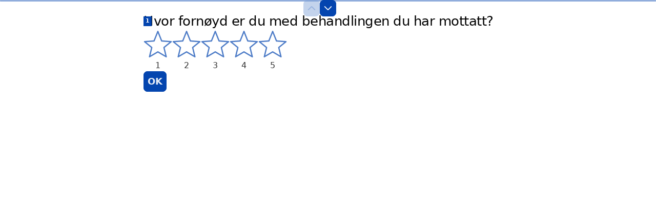

--- FILE ---
content_type: application/x-javascript
request_url: https://renderer-assets.typeform.com/blocks-renderer-rating.034080829943f38d646a.renderer.js
body_size: 30444
content:
/*! Build: 2026-01-13T12:34:54.771Z | Commit: b6b946df2425674e5d1fbc888cbead5ee3337293 | Branch: main | App: renderer | Environment: production */
"use strict";(()=>{(self.webpackChunk_typeform_renderer=self.webpackChunk_typeform_renderer||[]).push([[4987],{1697:($,j,r)=>{r.d(j,{C:()=>H,z:()=>A});var s=r(7897),L=r(25734),o=r(17771),I=r(37255),w=r(22537),e=r(87559),N=r(46651),E=["value","children"];function V(m,f){var u=Object.keys(m);if(Object.getOwnPropertySymbols){var i=Object.getOwnPropertySymbols(m);f&&(i=i.filter(function(S){return Object.getOwnPropertyDescriptor(m,S).enumerable})),u.push.apply(u,i)}return u}function c(m){for(var f=1;f<arguments.length;f++){var u=arguments[f]!=null?arguments[f]:{};f%2?V(Object(u),!0).forEach(function(i){(0,s.A)(m,i,u[i])}):Object.getOwnPropertyDescriptors?Object.defineProperties(m,Object.getOwnPropertyDescriptors(u)):V(Object(u)).forEach(function(i){Object.defineProperty(m,i,Object.getOwnPropertyDescriptor(u,i))})}return m}var h=(0,o.createContext)(void 0),g=(0,o.createContext)(void 0),H=m=>{var{value:f,children:u}=m,i=(0,L.A)(m,E),S=(0,o.useContext)(h),Q=(0,o.useContext)(g),e1=typeof f=="number"?{"data-value-number":f.toString()}:{"data-value-string":f};return u({focusedValue:S,props:c(c(c({},i),e1),{},{"aria-checked":Q===f,role:"radio",tabIndex:S===f?0:-1})})},A=m=>{var{children:f,selected:u,items:i,onChange:S=e.lQ,isBlockChanging:Q,ariaLabelledBy:e1}=m,X=(0,o.useRef)(null),[Z,W]=(0,o.useState)(u||i[0]);(0,I.A)(()=>{u&&W(u)},[u]);var t1=(0,o.useCallback)(()=>{var C=i.indexOf(Z)===0?i[i.length-1]:i[i.indexOf(Z)-1];W(C)},[Z,i]),a1=(0,o.useCallback)(()=>{var C=i.indexOf(Z)===i.length-1?i[0]:i[i.indexOf(Z)+1];W(C)},[Z,i]),i1=(0,o.useCallback)(C=>{(0,w.f2)(C)||(((0,w.Mm)(C)||(0,w.IM)(C))&&(document.dir==="rtl"?a1():t1()),((0,w.D2)(C)||(0,w.LV)(C))&&(document.dir==="rtl"?t1():a1()),((0,w.C8)(C)||(0,w.Ci)(C))&&(C.preventDefault(),Q||S(Z,C)))},[Z,u,Q]),Y=(0,o.useCallback)(C=>{var T=C.target.closest('[role="radio"]');if(!T)return null;var n1=T.getAttribute("data-value-number"),C1=T.getAttribute("data-value-string");return n1?parseInt(n1,10):C1},[]),o1=(0,o.useCallback)(C=>{W(Y(C))},[W,Y]),c1=(0,o.useCallback)(C=>{var T=Y(C);T!=null&&S(T,C)},[S,Y]);return(0,I.A)(()=>{if(X.current){var C=X.current.querySelector('[tabindex="0"]');C&&C.focus()}},[Z,X]),(0,N.jsx)(h.Provider,{value:Z,children:(0,N.jsx)(g.Provider,{value:u,children:(0,N.jsx)("div",{onClick:C=>{C.persist(),c1(C)},onFocus:o1,onKeyDown:C=>{C.persist(),i1(C)},ref:X,role:"radiogroup","aria-labelledby":e1,children:f})})})}},31380:($,j,r)=>{r.d(j,{A:()=>V});var s=r(17771),L=300,o=c=>isFinite(parseInt(c.key,10)),I=c=>c.reduce((h,g,H)=>h+g*Math.pow(10,H),0);function w(c){var h=(0,s.useRef)([]),g=(0,s.useRef)(null),H=()=>{g.current&&(clearTimeout(g.current),g.current=null)},A=m=>{o(m)?(g.current===null&&(h.current=[],g.current=setTimeout(()=>{c(I(h.current),m)},L)),h.current.unshift(parseInt(m.key,10))):H()};return{onKeyDown:A,clearNumberTimeout:H}}const N=w;var E=c=>{var{callback:h,containerRef:g,children:H,isActive:A}=c,{onKeyDown:m,clearNumberTimeout:f}=N((u,i)=>{f(),h(u,i)});return(0,s.useEffect)(()=>{var u;return A&&((u=g==null?void 0:g.current)===null||u===void 0||u.addEventListener("keydown",m)),()=>{var i;A&&((i=g==null?void 0:g.current)===null||i===void 0||i.removeEventListener("keydown",m))}},[h,A]),s.createElement(s.Fragment,null,H)};const V=E},60500:($,j,r)=>{r.d(j,{C:()=>o,P:()=>L});var s=r(89851),L=s.G0?0:600,o=s.G0?0:500},64636:($,j,r)=>{r.d(j,{D:()=>s});var s=L=>o=>{o.detail>0&&L(o)}},71658:($,j,r)=>{r.d(j,{c:()=>L});var s=r(17771),L=o=>{var{isInInlineGroup:I,ref:w}=o,[e,N]=(0,s.useState)(!I),E=c=>{var h;return c?((h=c==null?void 0:c.getAttribute)===null||h===void 0?void 0:h.call(c,"data-ref"))===w?!0:c!=null&&c.parentNode?E(c.parentNode):!1:!1},V=()=>{var c=document==null?void 0:document.activeElement,h=E(c)||E(c==null?void 0:c.parentNode);N(h)};return(0,s.useEffect)(()=>{if(!I){N(!0);return}var c,h=()=>{clearTimeout(c),c=setTimeout(V,10)};return window.addEventListener("focus",h,!0),window.addEventListener("blur",h,!0),V(),()=>{clearTimeout(c),window.removeEventListener("focus",h,!0),window.removeEventListener("blur",h,!0)}},[]),e}},73592:($,j,r)=>{r.r(j),r.d(j,{RatingRenderer:()=>I1,default:()=>Y2});var s=r(17771),L=r(7897),o=r(92513),I=r(95853),w=r(87559),e=r(46651),N=()=>(0,e.jsxs)("svg",{width:"100%",height:"100%",viewBox:"0 0 56 56",fill:"none",xmlns:"http://www.w3.org/2000/svg",children:[(0,e.jsx)("path",{className:"symbolFill",fillRule:"evenodd",clipRule:"evenodd",d:"M8.23529 22.278L7 9.32806C7 7.69407 8.68693 6.58352 10.2228 7.2064L20.5079 13.1138L21.0364 13.2923C21.2814 13.2337 21.5175 13.1857 21.7432 13.1481C22.8716 12.9476 25.7026 12.5468 28 12.5468C30.2974 12.5468 33.1284 12.9476 34.2568 13.1481C34.4825 13.1857 34.7186 13.2337 34.9636 13.2923L35.4921 13.1138L45.7772 7.2064C47.3131 6.58352 49 7.69407 49 9.32806L47.7647 22.278H46.6189C48.0613 24.8017 49 27.8697 49 31.5146C49 41.2397 39.546 51.3333 28 51.3333C16.454 51.3333 7 41.2397 7 31.5146C7 27.8697 7.93874 24.8017 9.38106 22.278H8.23529Z"}),(0,e.jsx)("path",{d:"M11.1676 36.5414C11.2196 37.23 11.8183 37.7312 12.5049 37.6608C14.7429 37.4314 16.7543 37.5943 18.3489 37.8074C19.0288 37.8983 19.6678 37.4157 19.7761 36.7295C19.8843 36.0433 19.4209 35.4134 18.741 35.3225C17.0427 35.0954 14.8207 34.9104 12.3165 35.1671C11.63 35.2375 11.1156 35.8527 11.1676 36.5414Z",className:"symbolOutline"}),(0,e.jsx)("path",{d:"M44.8324 36.5414C44.7804 37.23 44.1817 37.7312 43.4951 37.6608C41.2571 37.4314 39.2457 37.5943 37.6511 37.8074C36.9712 37.8983 36.3322 37.4157 36.2239 36.7295C36.1157 36.0433 36.5791 35.4134 37.259 35.3225C38.9573 35.0954 41.1793 34.9104 43.6835 35.1671C44.37 35.2375 44.8844 35.8527 44.8324 36.5414Z",className:"symbolOutline"}),(0,e.jsx)("path",{d:"M25.5771 34.7759C25.0715 34.7759 24.6157 35.0805 24.4222 35.5476C24.2288 36.0147 24.3357 36.5523 24.6932 36.9098L26.7532 38.9698V39.7584C26.7532 40.4326 26.2067 40.979 25.5326 40.979H25.4516C24.7612 40.979 24.2016 41.5387 24.2016 42.229C24.2016 42.9194 24.7612 43.479 25.4516 43.479H25.5326C26.4808 43.479 27.346 43.1244 28.0031 42.5405C28.66 43.1244 29.5252 43.479 30.4733 43.479H30.5543C31.2447 43.479 31.8043 42.9194 31.8043 42.229C31.8043 41.5387 31.2447 40.979 30.5543 40.979H30.4733C29.7992 40.979 29.2532 40.4326 29.2532 39.7584V39.0196L31.3631 36.9098C31.7206 36.5523 31.8275 36.0147 31.634 35.5476C31.4405 35.0805 30.9848 34.7759 30.4792 34.7759H25.5771Z",className:"symbolOutline"}),(0,e.jsx)("path",{d:"M17.6367 26.3101C18.0184 25.0696 19.6493 24.4706 21.2795 24.9723C22.9097 25.4739 23.9219 26.8861 23.5402 28.1266C23.1585 29.367 21.5275 29.966 19.8973 29.4644C18.2671 28.9627 17.255 27.5505 17.6367 26.3101Z",className:"symbolOutline"}),(0,e.jsx)("path",{d:"M33.5392 24.9668C35.1735 24.4788 36.7994 25.0914 37.1707 26.335C37.542 27.5786 36.5181 28.9823 34.8838 29.4703C33.2495 29.9582 31.6236 29.3457 31.2523 28.1021C30.8809 26.8585 31.9048 25.4547 33.5392 24.9668Z",className:"symbolOutline"}),(0,e.jsx)("path",{fillRule:"evenodd",clipRule:"evenodd",d:"M7.002 22.4819C6.99738 22.4539 6.99369 22.4254 6.99094 22.3967L5.75565 9.44671C5.75188 9.40725 5.75 9.36764 5.75 9.32801C5.75 6.77578 8.36411 5.10368 10.6926 6.04799C10.7451 6.06931 10.7962 6.09418 10.8454 6.12243L21.1305 12.0299C21.1665 12.0506 21.2012 12.0728 21.2344 12.0964L21.3047 12.0843C22.5097 11.8677 25.5182 11.4342 28 11.4342C30.4818 11.4342 33.4903 11.8677 34.6953 12.0843L34.7656 12.0964C34.7988 12.0728 34.8335 12.0506 34.8695 12.0299L45.1546 6.12243C45.2038 6.09418 45.2549 6.06931 45.3074 6.04799C47.6359 5.10368 50.25 6.77577 50.25 9.32801C50.25 9.36764 50.2481 9.40725 50.2444 9.44671L49.0091 22.3967C49.0063 22.4254 49.0026 22.4539 48.998 22.4819C50.2329 24.9395 51 27.8865 51 31.3798C51 42.3333 40.5985 52.8552 28 52.8552C15.4015 52.8552 5 42.3333 5 31.3798C5 27.8865 5.76713 24.9395 7.002 22.4819ZM9.19048 19.1278L8.25113 9.28034C8.28292 8.60908 8.98217 8.10145 9.68721 8.34024L17.8664 13.0381C17.3278 13.2413 16.7757 13.4742 16.2179 13.7385C15.594 14.0341 15.3278 14.7794 15.6234 15.4033C15.919 16.0272 16.6643 16.2934 17.2882 15.9978C18.9437 15.2135 20.514 14.7535 21.7281 14.5483L21.7413 14.5459C22.8781 14.3412 25.7275 13.9342 28 13.9342C30.2725 13.9342 33.1219 14.3412 34.2586 14.546L34.2719 14.5482C35.486 14.7534 37.0563 15.2135 38.7118 15.9978C39.3357 16.2934 40.081 16.0272 40.3766 15.4033C40.6722 14.7794 40.406 14.0341 39.7821 13.7385C39.2243 13.4742 38.6722 13.2413 38.1336 13.0381L46.3128 8.34024C47.0178 8.10145 47.7171 8.60909 47.7489 9.28035L46.8095 19.1278C46.5833 18.8534 46.351 18.5878 46.1133 18.331C45.6445 17.8243 44.8536 17.7935 44.3469 18.2624C43.8402 18.7312 43.8094 19.5221 44.2783 20.0288C46.6873 22.6326 48.5 26.2997 48.5 31.3798C48.5 34.5991 47.4399 37.8214 45.5961 40.6731C45.4328 40.4552 45.1999 40.2866 44.9203 40.2066C42.3652 39.4756 39.7165 39.1228 37.4859 39.1228C36.7977 39.1228 36.2543 39.6839 36.2724 40.3761C36.2904 41.0683 36.863 41.6294 37.5513 41.6295C39.5151 41.6295 41.8908 41.9389 44.1947 42.5874C40.4434 47.141 34.5831 50.3552 28 50.3552C21.4169 50.3552 15.5566 47.141 11.8053 42.5874C14.1092 41.9389 16.4849 41.6295 18.4487 41.6295C19.137 41.6294 19.7096 41.0683 19.7276 40.3761C19.7457 39.6839 19.2023 39.1228 18.5141 39.1228C16.2835 39.1228 13.6348 39.4756 11.0797 40.2066C10.8001 40.2866 10.5673 40.4552 10.4039 40.6731C8.56008 37.8214 7.5 34.5991 7.5 31.3798C7.5 26.2997 9.31269 22.6326 11.7217 20.0288C12.1906 19.5221 12.1598 18.7312 11.6531 18.2624C11.1464 17.7935 10.3555 17.8243 9.88667 18.331C9.64904 18.5878 9.41671 18.8534 9.19048 19.1278Z",className:"symbolOutline"})]});const E=N;var V=()=>(0,e.jsxs)("svg",{width:56,height:56,viewBox:"0 0 56 56",fill:"none",xmlns:"http://www.w3.org/2000/svg",children:[(0,e.jsxs)("g",{className:"activeState",children:[(0,e.jsx)("path",{d:"m44.537 13.483-4.87 8.767 4.87 8.767a1.167 1.167 0 0 1-1.02 1.733H14v-21H43.517c.89 0 1.452.956 1.02 1.733Z",className:"symbolFill"}),(0,e.jsx)("path",{fillRule:"evenodd",clipRule:"evenodd",d:"M11 7.25c0-.69.56-1.25 1.25-1.25h3.5a1.25 1.25 0 1 1 0 2.5h-.5v2h28.267c1.843 0 3.008 1.98 2.113 3.59l-4.534 8.16 4.534 8.16c.895 1.61-.27 3.59-2.113 3.59H15.25v14.5h1.083a1.25 1.25 0 0 1 0 2.5h-4.666a1.25 1.25 0 1 1 0-2.5h1.083v-40h-.5c-.69 0-1.25-.56-1.25-1.25Zm4.25 24.25h28.125l-4.444-8H15.25v8Zm0-10.5H38.93l4.444-8H15.25v8Z",className:"symbolOutline"})]}),(0,e.jsx)("g",{className:"idleState",children:(0,e.jsx)("path",{className:"symbolOutline",fillRule:"evenodd",clipRule:"evenodd",d:"M10.9998 7.25C10.9998 6.55964 11.5595 6 12.2498 6H15.7498C16.4402 6 16.9998 6.55964 16.9998 7.25C16.9998 7.94036 16.4402 8.5 15.7498 8.5H15.2498V10.5H26.302C26.8676 10.5 27.4234 10.6476 27.9145 10.9282L30.4922 12.4012C30.6055 12.4659 30.7338 12.5 30.8643 12.5H43.5171C45.3597 12.5 46.5245 14.4795 45.6296 16.0903L41.0965 24.25L45.6296 32.4097C46.5245 34.0205 45.3597 36 43.5171 36H30.8643C30.2987 36 29.7429 35.8524 29.2518 35.5718L26.6741 34.0988C26.5608 34.0341 26.4326 34 26.302 34H15.2498V48.5H16.3332C17.0235 48.5 17.5832 49.0596 17.5832 49.75C17.5832 50.4404 17.0235 51 16.3332 51H11.6665C10.9761 51 10.4165 50.4404 10.4165 49.75C10.4165 49.0596 10.9761 48.5 11.6665 48.5H12.7498V8.5H12.2498C11.5595 8.5 10.9998 7.94036 10.9998 7.25ZM15.2498 31.5H26.302C26.8676 31.5 27.4234 31.6476 27.9145 31.9282L30.4922 33.4012C30.6055 33.4659 30.7338 33.5 30.8643 33.5H43.3754L38.931 25.5H30.8643C30.2987 25.5 29.7429 25.3524 29.2518 25.0718L26.6741 23.5988C26.5608 23.5341 26.4326 23.5 26.302 23.5H15.2498V31.5ZM15.2498 21H26.302C26.8676 21 27.4234 21.1476 27.9145 21.4282L30.4922 22.9012C30.6055 22.9659 30.7338 23 30.8643 23H38.931L43.3754 15H30.8643C30.2987 15 29.7429 14.8524 29.2518 14.5718L26.6741 13.0988C26.5608 13.0341 26.4326 13 26.302 13H15.2498V21Z"})})]});const c=V;var h=()=>(0,e.jsxs)("svg",{width:"100%",height:"100%",viewBox:"0 0 56 56",fill:"none",xmlns:"http://www.w3.org/2000/svg",children:[(0,e.jsx)("path",{className:"symbolFill",d:"M11.75 32.5 32.59 3.25l-4.34 19.125 16-1.125-21.989 31.5 6.989-21.375-17.5 1.125Z"}),(0,e.jsx)("path",{className:"symbolOutline",fillRule:"evenodd",clipRule:"evenodd",d:"M33.102 2.11c.544.243.84.836.708 1.417L29.842 21.01l14.32-1.007a1.25 1.25 0 0 1 1.113 1.962l-21.989 31.5a1.25 1.25 0 0 1-2.213-1.104l6.415-19.62-15.658 1.006a1.25 1.25 0 0 1-1.098-1.972l20.84-29.25a1.25 1.25 0 0 1 1.53-.416ZM14.294 31.083l14.876-.956a1.25 1.25 0 0 1 1.268 1.635l-4.36 13.335L41.727 22.68l-13.39.942a1.25 1.25 0 0 1-1.306-1.524l2.961-13.047-15.698 22.033Z"})]});const g=h;var H=()=>(0,e.jsxs)("svg",{width:"100%",height:"100%",viewBox:"0 0 56 56",fill:"none",xmlns:"http://www.w3.org/2000/svg",children:[(0,e.jsx)("circle",{className:"symbolFill",cx:28,cy:28,r:23.25}),(0,e.jsx)("path",{fillRule:"evenodd",clipRule:"evenodd",d:"M28 6C15.8497 6 6 15.8497 6 28C6 40.1503 15.8497 50 28 50C40.1503 50 50 40.1503 50 28C50 15.8497 40.1503 6 28 6ZM3.5 28C3.5 14.469 14.469 3.5 28 3.5C41.531 3.5 52.5 14.469 52.5 28C52.5 41.531 41.531 52.5 28 52.5C14.469 52.5 3.5 41.531 3.5 28Z",className:"symbolOutline"})]});const A=H;var m=()=>(0,e.jsxs)("svg",{width:"100%",height:"100%",viewBox:"0 0 56 56",fill:"none",xmlns:"http://www.w3.org/2000/svg",children:[(0,e.jsx)("path",{d:"M28 11.099C44.945-6.09 73.994 25.83 28 51.61c-45.994-25.78-16.945-57.7 0-40.512Z",className:"symbolFill"}),(0,e.jsx)("path",{fillRule:"evenodd",clipRule:"evenodd",d:"M41.345 7.773c-3.941-.88-8.502.194-12.455 4.204a1.25 1.25 0 0 1-1.78 0c-3.953-4.01-8.514-5.083-12.455-4.204-3.972.885-7.43 3.777-9.097 7.934-3.247 8.097.2 21.79 22.442 34.468 22.243-12.678 25.69-26.371 22.442-34.468-1.667-4.157-5.125-7.049-9.097-7.934Zm11.418 7.004c3.985 9.938-.948 24.919-24.152 37.924a1.25 1.25 0 0 1-1.222 0C4.185 39.696-.748 24.715 3.237 14.777c1.964-4.897 6.07-8.374 10.874-9.445C18.632 4.324 23.67 5.468 28 9.37c4.33-3.902 9.368-5.046 13.889-4.038 4.803 1.071 8.91 4.548 10.874 9.445Z",className:"symbolOutline"})]});const f=m;var u=()=>(0,e.jsxs)("svg",{width:"100%",height:"100%",viewBox:"0 0 56 56",fill:"none",xmlns:"http://www.w3.org/2000/svg",children:[(0,e.jsx)("path",{className:"symbolFill",d:"M51.25 28c0 12.84-10.41 23.25-23.25 23.25S4.75 40.84 4.75 28 15.16 4.75 28 4.75 51.25 15.16 51.25 28Z"}),(0,e.jsx)("path",{className:"symbolOutline",fillRule:"evenodd",clipRule:"evenodd",d:"M28 6C15.85 6 6 15.85 6 28s9.85 22 22 22 22-9.85 22-22S40.15 6 28 6ZM3.5 28C3.5 14.469 14.469 3.5 28 3.5S52.5 14.469 52.5 28 41.531 52.5 28 52.5 3.5 41.531 3.5 28Zm35.776-9.087a1.25 1.25 0 0 1 .136 1.763l-13.95 16.275a1.25 1.25 0 0 1-1.833.07l-6.975-6.975a1.25 1.25 0 0 1 1.767-1.767l6.02 6.02 13.072-15.25a1.25 1.25 0 0 1 1.763-.136Z"})]});const i=u;var S=()=>(0,e.jsxs)("svg",{width:"100%",height:"100%",viewBox:"0 0 56 56",fill:"none",xmlns:"http://www.w3.org/2000/svg",children:[(0,e.jsx)("path",{d:"M16.3332 44.25C9.88985 44.25 4.6665 39.2132 4.6665 33C4.6665 29.3708 6.0998 23.2913 14.5832 22.5167L14.7598 21.8514C16.6516 16.5552 21.8649 12.75 27.9998 12.75C35.1933 12.75 41.1197 17.9816 41.9103 24.7143L42.045 25.7618C47.3483 25.4064 51.3332 29.9341 51.3332 35.25C51.3332 40.2206 47.1545 44.25 41.9998 44.25H16.3332Z",className:"symbolFill"}),(0,e.jsx)("path",{fillRule:"evenodd",clipRule:"evenodd",d:"M13.6042 21.371C15.6938 15.602 21.3668 11.5 27.9998 11.5C35.7762 11.5 42.2465 17.1454 43.1441 24.5046C48.691 24.7893 52.5832 29.7464 52.5832 35.25C52.5832 40.9534 47.8016 45.5 41.9998 45.5H16.3332C9.24273 45.5 3.4165 39.946 3.4165 33C3.4165 31.0495 3.79713 28.3385 5.41245 25.9813C6.95936 23.7239 9.54083 21.9344 13.6042 21.371ZM16.3873 21.1848C18.3866 16.9625 22.8201 14 27.9998 14C34.5256 14 39.8536 18.6948 40.6472 24.6877C38.7402 25.0618 36.7664 25.9806 34.8109 27.5171C34.2681 27.9436 34.1738 28.7294 34.6003 29.2723C35.0268 29.8151 35.8126 29.9094 36.3554 29.4829C38.4401 27.845 40.4087 27.1242 42.1286 27.009C46.5668 26.7116 50.0832 30.5052 50.0832 35.25C50.0832 39.4878 46.5074 43 41.9998 43H16.3332C10.537 43 5.9165 38.4804 5.9165 33C5.9165 31.3213 6.25253 29.178 7.4747 27.3945C8.65819 25.6675 10.7798 24.1192 14.6968 23.7616C16.8816 23.5621 19.6289 23.7346 23.0713 24.4723C23.7463 24.6169 24.4108 24.1869 24.5554 23.5119C24.7001 22.8369 24.2701 22.1724 23.5951 22.0277C20.8561 21.4408 18.4684 21.179 16.3873 21.1848Z",className:"symbolOutline"})]});const Q=S;var e1=()=>(0,e.jsxs)("svg",{width:"100%",height:"100%",viewBox:"0 0 56 56",fill:"none",xmlns:"http://www.w3.org/2000/svg",children:[(0,e.jsxs)("g",{className:"activeState",children:[(0,e.jsx)("path",{d:"M21.795 48.533v-4.734l.372-.632h11.666l.372.632v4.734c0 1.547-1.235 2.8-2.758 2.8h-6.894c-1.523 0-2.758-1.253-2.758-2.8ZM28 9.333c-8.97.007-15.152 5.695-15.167 14.003 0 7.529 6.304 13.151 8.487 19.83h13.36c2.183-6.679 8.487-12.301 8.487-19.83C43.15 15.028 36.97 9.34 28 9.333Z",className:"symbolFill"}),(0,e.jsx)("path",{d:"M29.25 1.417a1.25 1.25 0 0 0-2.5 0v3.5a1.25 1.25 0 1 0 2.5 0v-3.5ZM15.242 5.006a1.25 1.25 0 1 0-2.022 1.47l2.057 2.83A1.25 1.25 0 0 0 17.3 7.838l-2.058-2.831ZM42.503 4.73a1.25 1.25 0 0 0-1.746.276L38.7 7.837a1.25 1.25 0 0 0 2.023 1.47l2.057-2.832a1.25 1.25 0 0 0-.277-1.746ZM6.344 16.339a1.25 1.25 0 1 0-.773 2.378L8.9 19.797a1.25 1.25 0 0 0 .773-2.378l-3.33-1.081ZM51.235 17.141a1.25 1.25 0 0 0-1.575-.802l-3.33 1.081a1.25 1.25 0 1 0 .773 2.378l3.33-1.081a1.25 1.25 0 0 0 .802-1.576Z",className:"symbolOutline"}),(0,e.jsx)("path",{fillRule:"evenodd",clipRule:"evenodd",d:"M28 8c-4.743.003-8.839 1.534-11.763 4.254-2.93 2.726-4.604 6.574-4.612 11.04v.003c0 4.104 1.72 7.648 3.583 10.873.438.758.88 1.495 1.313 2.217 1.463 2.437 2.831 4.716 3.63 7.158.078.24.223.443.411.592v4.208c0 2.17 1.795 3.929 3.935 4.041.022.002.044.002.065.002h6.875c.022 0 .044 0 .066-.002 2.14-.112 3.934-1.871 3.934-4.04v-4.21c.189-.148.334-.352.413-.59.798-2.443 2.166-4.722 3.628-7.159.434-.722.877-1.459 1.314-2.217 1.862-3.225 3.583-6.77 3.583-10.873v-.002c-.008-4.467-1.681-8.315-4.612-11.041C36.839 9.534 32.743 8.004 28 8Zm-4.938 40.345v-3.938h9.875v3.938c0 .748-.653 1.482-1.537 1.543h-6.8c-.884-.061-1.538-.795-1.538-1.543Zm14.363-13.4c-1.332 2.217-2.727 4.537-3.647 6.962H22.222c-.92-2.425-2.315-4.745-3.647-6.961-.412-.685-.818-1.36-1.202-2.026-1.826-3.162-3.248-6.218-3.248-9.622.007-3.817 1.424-6.99 3.815-9.214 2.398-2.23 5.857-3.58 10.06-3.584 4.203.003 7.662 1.354 10.06 3.584 2.391 2.225 3.808 5.396 3.815 9.214 0 3.405-1.422 6.46-3.248 9.622-.384.665-.79 1.34-1.202 2.026Z",className:"symbolOutline"})]}),(0,e.jsxs)("g",{className:"idleState",children:[(0,e.jsx)("path",{d:"M21.795 48.533v-4.734l.372-.632h11.666l.372.632v4.734c0 1.547-1.235 2.8-2.758 2.8h-6.894c-1.523 0-2.758-1.253-2.758-2.8ZM28 9.333c-8.97.007-15.152 5.695-15.167 14.003 0 7.529 6.304 13.151 8.487 19.83h13.36c2.183-6.679 8.487-12.301 8.487-19.83C43.15 15.028 36.97 9.34 28 9.333Z",className:"symbolFill"}),(0,e.jsx)("path",{fillRule:"evenodd",clipRule:"evenodd",d:"M28 8c-4.743.003-8.839 1.534-11.763 4.254-2.93 2.726-4.604 6.574-4.612 11.04v.003c0 4.104 1.72 7.648 3.583 10.873.438.758.88 1.495 1.313 2.217 1.463 2.437 2.831 4.716 3.63 7.158.078.24.223.443.411.592v4.208c0 2.17 1.795 3.929 3.935 4.041.022.002.044.002.065.002h6.875c.022 0 .044 0 .066-.002 2.14-.112 3.934-1.871 3.934-4.04v-4.21c.189-.148.334-.352.413-.59.798-2.443 2.166-4.722 3.628-7.159.434-.722.877-1.459 1.314-2.217 1.862-3.225 3.583-6.77 3.583-10.873v-.002c-.008-4.467-1.681-8.315-4.612-11.041C36.839 9.534 32.743 8.004 28 8Zm-4.938 40.345v-3.938h9.875v3.938c0 .748-.653 1.482-1.537 1.543h-6.8c-.884-.061-1.538-.795-1.538-1.543Zm14.363-13.4c-1.332 2.217-2.727 4.537-3.647 6.962H22.222c-.92-2.425-2.315-4.745-3.647-6.961-.412-.685-.818-1.36-1.202-2.026-1.826-3.162-3.248-6.218-3.248-9.622.007-3.817 1.424-6.99 3.815-9.214 2.398-2.23 5.857-3.58 10.06-3.584 4.203.003 7.662 1.354 10.06 3.584 2.391 2.225 3.808 5.396 3.815 9.214 0 3.405-1.422 6.46-3.248 9.622-.384.665-.79 1.34-1.202 2.026Z",className:"symbolOutline"})]})]});const X=e1;var Z=()=>(0,e.jsxs)("svg",{width:"100%",height:"100%",viewBox:"0 0 56 56",fill:"none",xmlns:"http://www.w3.org/2000/svg",children:[(0,e.jsx)("path",{className:"symbolFill",fillRule:"evenodd",clipRule:"evenodd",d:"M14.062 9.088C13.58 19.48 15.72 35.865 28 37.75c12.28-1.885 14.42-18.27 13.938-28.662-.048-1.04-.919-1.838-1.96-1.838H16.022c-1.042 0-1.913.797-1.961 1.838Zm7.531 34.159c-1.041.08-1.957.77-2.243 1.692l-1.425 4.827c-.213.666.346 1.407 1.122 1.487h17.906c.775-.08 1.335-.742 1.122-1.487L36.65 44.94c-.286-1.002-1.202-1.612-2.243-1.692H21.593Z"}),(0,e.jsx)("path",{className:"symbolOutline",fillRule:"evenodd",clipRule:"evenodd",d:"M12.813 9.03c.08-1.737 1.53-3.03 3.21-3.03h23.954c1.68 0 3.13 1.293 3.21 3.03.072 1.543.087 3.221.02 4.97h4.423c1.032 0 2.104.69 2.296 1.904.648 4.103-1.064 11.497-10.853 15.663a1.247 1.247 0 0 1-.32.088c-2.118 3.454-5.174 6.153-9.503 7.13v3.212h5.157c.032 0 .063 0 .095.003 1.447.111 2.887.987 3.348 2.59l1.427 4.833c.474 1.66-.83 2.933-2.195 3.074a1.252 1.252 0 0 1-.129.006H19.047c-.043 0-.086-.002-.129-.006-1.378-.143-2.682-1.517-2.189-3.096l1.422-4.816.005-.017C18.61 43.106 20 42.115 21.498 42c.031-.002.063-.003.095-.003h5.157v-3.212c-4.329-.977-7.385-3.676-9.503-7.13a1.256 1.256 0 0 1-.32-.088C7.14 27.4 5.429 20.007 6.077 15.904 6.27 14.691 7.341 14 8.373 14h4.42a59.424 59.424 0 0 1 .02-4.97Zm3.21-.53a.694.694 0 0 0-.713.646c-.237 5.111.178 11.624 2.112 17.043 1.91 5.348 5.19 9.387 10.578 10.295 5.387-.908 8.669-4.947 10.578-10.295 1.934-5.419 2.349-11.932 2.112-17.043a.694.694 0 0 0-.713-.646H16.023Zm24.524 19.548c6.31-3.65 7.288-8.8 6.939-11.548h-4.428c-.29 3.52-.935 7.193-2.126 10.53-.122.342-.25.682-.385 1.018Zm-25.48-1.018c.123.342.251.681.386 1.017-6.306-3.649-7.285-8.8-6.936-11.547h4.425c.289 3.52.935 7.193 2.126 10.53Zm6.582 17.467c-.563.059-.985.436-1.104.806l-1.387 4.7h17.684l-1.394-4.72c-.11-.388-.485-.726-1.095-.786H21.649Z"})]});const W=Z;var t1=()=>(0,e.jsxs)("svg",{width:"100%",height:"100%",viewBox:"0 0 56 56",fill:"none",xmlns:"http://www.w3.org/2000/svg",children:[(0,e.jsx)("path",{fillRule:"evenodd",clipRule:"evenodd",d:"M31.5 9.33337C31.5 11.2664 29.933 12.8334 28 12.8334C26.067 12.8334 24.5 11.2664 24.5 9.33337C24.5 7.40038 26.067 5.83337 28 5.83337C29.933 5.83337 31.5 7.40038 31.5 9.33337ZM9.21366 24.8779C8.61051 25.3709 7.8398 25.6667 7 25.6667C5.067 25.6667 3.5 24.0997 3.5 22.1667C3.5 20.2337 5.067 18.6667 7 18.6667C8.933 18.6667 10.5 20.2337 10.5 22.1667C10.5 23.1796 10.0697 24.0921 9.38192 24.7312L10.9852 23.3334L19.5085 24.2688C20.0525 24.403 20.6151 24.1314 20.8485 23.6219L26.325 12.8334H29.8478L35.3243 23.6219C35.5577 24.1314 36.1203 24.403 36.6643 24.2688L45.1876 23.3334L46.1032 24.1316C45.7225 23.5714 45.5 22.8951 45.5 22.1667C45.5 20.2337 47.067 18.6667 49 18.6667C50.933 18.6667 52.5 20.2337 52.5 22.1667C52.5 24.0997 50.933 25.6667 49 25.6667C48.4433 25.6667 47.9169 25.5367 47.4496 25.3055L47.864 25.6667L41.677 42.7928C41.3431 43.7173 40.4655 44.3334 39.4825 44.3334H16.6903C15.7073 44.3334 14.8298 43.7173 14.4958 42.7928L8.30884 25.6667L9.21366 24.8779Z",className:"symbolFill"}),(0,e.jsx)("path",{fillRule:"evenodd",clipRule:"evenodd",d:"M28 6.86304C26.7376 6.86304 25.7143 7.88639 25.7143 9.14875C25.7143 10.4111 26.7376 11.4345 28 11.4345C29.2624 11.4345 30.2857 10.4111 30.2857 9.14875C30.2857 7.88639 29.2624 6.86304 28 6.86304ZM23.2143 9.14875C23.2143 6.50567 25.3569 4.36304 28 4.36304C30.6431 4.36304 32.7857 6.50567 32.7857 9.14875C32.7857 10.5349 32.1964 11.7834 31.2547 12.6574L36.5101 23.0103C36.5452 23.0034 36.5807 22.9979 36.6164 22.994L44.4286 22.1366C44.4286 22.1288 44.4286 22.1209 44.4286 22.113C44.4286 19.47 46.5712 17.3273 49.2143 17.3273C51.8574 17.3273 54 19.47 54 22.113C54 24.7561 51.8574 26.8988 49.2143 26.8988C49.1258 26.8988 49.0378 26.8963 48.9505 26.8916L42.99 43.6045C42.4777 45.0409 41.1175 46 39.5924 46H16.5821C15.0571 46 13.6968 45.0409 13.1845 43.6045L7.21963 26.8793C7.07671 26.8922 6.93198 26.8988 6.78571 26.8988C4.14264 26.8988 2 24.7561 2 22.113C2 19.47 4.14264 17.3273 6.78571 17.3273C9.42879 17.3273 11.5714 19.47 11.5714 22.113L11.5714 22.1175L19.5582 22.994C19.5938 22.9979 19.6293 23.0034 19.6644 23.0103L24.8652 12.765C23.8539 11.8875 23.2143 10.5928 23.2143 9.14875ZM27.1165 13.8531L21.8995 24.1305C21.4202 25.1443 20.3104 25.6955 19.2176 25.4716L10.9001 24.5588C10.5596 25.1304 10.1035 25.6249 9.56391 26.0103L15.5393 42.7647C15.6965 43.2056 16.114 43.5 16.5821 43.5H39.5924C40.0605 43.5 40.478 43.2056 40.6353 42.7647L46.5762 26.1066C45.9812 25.7127 45.4793 25.1894 45.1107 24.5768L36.957 25.4716C35.8641 25.6955 34.7543 25.1443 34.275 24.1305L29.0416 13.8208C28.7063 13.8952 28.3577 13.9345 28 13.9345C27.6982 13.9345 27.4029 13.9065 27.1165 13.8531ZM6.78571 19.8273C5.52335 19.8273 4.5 20.8507 4.5 22.113C4.5 23.3754 5.52335 24.3988 6.78571 24.3988C8.04808 24.3988 9.07143 23.3754 9.07143 22.113C9.07143 20.8507 8.04808 19.8273 6.78571 19.8273ZM49.2143 19.8273C47.9519 19.8273 46.9286 20.8507 46.9286 22.113C46.9286 23.3754 47.9519 24.3988 49.2143 24.3988C50.4767 24.3988 51.5 23.3754 51.5 22.113C51.5 20.8507 50.4767 19.8273 49.2143 19.8273ZM16.1429 49.75C16.1429 49.0596 16.7025 48.5 17.3929 48.5H38.6071C39.2975 48.5 39.8571 49.0596 39.8571 49.75C39.8571 50.4403 39.2975 51 38.6071 51H17.3929C16.7025 51 16.1429 50.4403 16.1429 49.75Z",className:"symbolOutline"})]});const a1=t1;var i1=()=>(0,e.jsxs)("svg",{width:"100%",height:"100%",viewBox:"0 0 56 56",fill:"none",xmlns:"http://www.w3.org/2000/svg",children:[(0,e.jsx)("path",{d:"m39.494 9.955 6.55 6.551a2.123 2.123 0 0 1 0 3.002l-4.867 4.868-21.669 21.669a2.123 2.123 0 0 1-1.5.622h-6.552a2.123 2.123 0 0 1-2.123-2.123v-6.551c0-.563.224-1.103.622-1.501l21.669-21.67 4.868-4.867c.829-.829 2.173-.829 3.002 0Z",className:"symbolFill"}),(0,e.jsx)("path",{fillRule:"evenodd",clipRule:"evenodd",d:"M40.43 8.99a3.382 3.382 0 0 0-4.784 0L8.99 35.647A3.383 3.383 0 0 0 8 38.038v6.58A3.382 3.382 0 0 0 11.382 48h6.58c.898 0 1.758-.356 2.392-.99L47.01 20.353a3.382 3.382 0 0 0 0-4.783l-6.58-6.58Zm-3.017 1.768a.882.882 0 0 1 1.248 0l6.58 6.58a.882.882 0 0 1 0 1.248l-4.005 4.006-7.828-7.828 4.005-4.005Zm-.975 10.572 3.03 3.03-20.882 20.882a.883.883 0 0 1-.623.258h-6.58a.882.882 0 0 1-.883-.882v-6.58c0-.235.093-.459.258-.624L31.64 16.531l3.03 3.03-19.804 19.804a1.25 1.25 0 0 0 1.768 1.768L36.438 21.33Z",className:"symbolOutline"})]});const Y=i1;var o1=()=>(0,e.jsxs)("svg",{width:"100%",height:"100%",viewBox:"0 0 56 56",fill:"none",xmlns:"http://www.w3.org/2000/svg",children:[(0,e.jsx)("path",{className:"symbolFill",d:"M5.78 26.887h10.013V50.25H5.78V26.887ZM51.31 32.42c-1.917 5.593-5.373 17.83-12.64 17.83H15.793V26.887L26.298 5.75h1.579c3.148 0 5.553 2.416 5.068 5.625l-2.59 12.175h14.058c4.662 0 8.095 4.45 6.896 8.87Z"}),(0,e.jsx)("path",{className:"symbolOutline",fillRule:"evenodd",clipRule:"evenodd",d:"M25.178 5.194a1.25 1.25 0 0 1 1.119-.694h1.579c3.813 0 6.917 3.002 6.303 7.062a1.193 1.193 0 0 1-.013.073L31.9 22.3H44.41c5.467 0 9.521 5.215 8.102 10.448a1.252 1.252 0 0 1-.024.078c-.145.425-.302.894-.47 1.4-.912 2.741-2.172 6.526-3.923 9.796-2.026 3.786-5.023 7.478-9.427 7.478H8.006a3.475 3.475 0 0 1-3.475-3.475V29.113a3.475 3.475 0 0 1 3.475-3.476h7.013L25.178 5.194ZM14.543 28.137H8.006a.975.975 0 0 0-.975.976v18.912c0 .538.436.975.975.975h6.537V28.137ZM17.043 49H38.67c2.86 0 5.226-2.427 7.223-6.158 1.64-3.062 2.82-6.603 3.737-9.355.17-.506.33-.986.481-1.43.95-3.597-1.856-7.257-5.7-7.257H30.356a1.25 1.25 0 0 1-1.223-1.51l2.58-12.136C32.048 8.814 30.347 7 27.877 7h-.804L17.043 27.181V49Z"})]});const c1=o1;var C=()=>(0,e.jsxs)("svg",{width:56,height:56,viewBox:"0 0 56 56",fill:"none",xmlns:"http://www.w3.org/2000/svg",children:[(0,e.jsx)("path",{fillRule:"evenodd",clipRule:"evenodd",d:"M41.6855 12.1217C38.991 8.62016 34.4384 8.30798 28.0003 8.30798L18.8692 9.51724L14.5607 12.1637L14.5387 12.3105C14.5443 12.2533 14.5515 12.2042 14.5606 12.1637C5.7411 10.5331 3.70136 23.1707 4.06339 29.1328C7.40974 32.3376 9.77078 33.4421 11.4226 33.1871L11.4118 33.2593C11.762 41.3306 15.2497 44.1946 20.8104 44.1544C24.039 49.232 27.7712 48.4628 28.0887 48.1517C28.3853 48.4722 30.9739 49.6384 35.1898 44.1544C40.7507 44.1947 44.2385 41.3308 44.5888 33.2593L44.5795 33.1873C46.2313 33.4414 48.5919 32.3366 51.9372 29.1328C52.2958 23.2264 50.2974 10.7688 41.6855 12.1217Z",className:"symbolFill"}),(0,e.jsx)("path",{d:"M25.7457 26.6803C25.9594 27.8873 24.8467 29.0934 23.2605 29.3742C21.6743 29.655 20.2152 28.9042 20.0015 27.6972C19.7878 26.4902 20.9005 25.2841 22.4867 25.0033C24.0729 24.7225 25.532 25.4733 25.7457 26.6803Z",className:"symbolOutline"}),(0,e.jsx)("path",{d:"M32.7396 29.3742C31.1534 29.0934 30.0407 27.8873 30.2544 26.6803C30.4681 25.4733 31.9272 24.7225 33.5134 25.0033C35.0996 25.2841 36.2123 26.4902 35.9986 27.6972C35.7849 28.9042 34.3258 29.655 32.7396 29.3742Z",className:"symbolOutline"}),(0,e.jsx)("path",{fillRule:"evenodd",clipRule:"evenodd",d:"M28.0004 6.70837C21.6 6.70837 16.547 7.78354 13.3506 11.3517C11.1892 11.1736 9.34038 11.7339 7.81349 12.8254C6.09438 14.0543 4.87066 15.8919 4.00873 17.8703C2.29145 21.8121 1.84775 26.6868 2.04331 29.8172C2.06327 30.1366 2.20496 30.4362 2.43919 30.6542C4.46536 32.5403 6.22782 33.7947 7.77391 34.4736C8.43507 34.7639 9.07898 34.9578 9.6992 35.0432C10.1315 40.102 11.9356 43.386 15.1574 44.9751C16.46 45.6176 17.9342 45.9479 19.5397 46.0366C20.3064 47.8614 22.8658 50.5231 27.9247 50.4583C27.9501 50.4579 27.9752 50.4569 28.0002 50.4551C28.0251 50.4569 28.0503 50.4579 28.0756 50.4583C33.1343 50.5231 35.6937 47.8614 36.4605 46.0366C38.0662 45.9479 39.5406 45.6176 40.8433 44.9751C44.0652 43.386 45.8693 40.102 46.3016 35.0432C46.9218 34.9578 47.5657 34.7639 48.2269 34.4736C49.773 33.7947 51.5354 32.5403 53.5616 30.6542C53.7958 30.4362 53.9375 30.1366 53.9575 29.8172C54.153 26.6868 53.7093 21.8121 51.9921 17.8703C51.1301 15.8919 49.9064 14.0543 48.1873 12.8254C46.6604 11.7339 44.8116 11.1736 42.6502 11.3517C39.4538 7.78354 34.4008 6.70837 28.0004 6.70837ZM9.26734 14.8592C10.2321 14.1696 11.3999 13.7638 12.8544 13.825C12.8671 14.1151 12.8872 14.4408 12.9116 14.7916C12.9424 15.2339 12.9811 15.7312 13.0226 16.2652L13.0402 16.4916C13.0886 17.1142 13.1402 17.7862 13.1885 18.4935C13.3833 21.3408 13.5199 24.6794 13.201 27.4626C13.0414 28.8563 12.7748 30.0379 12.3868 30.9241C11.9973 31.8135 11.5478 32.2697 11.0954 32.4615C10.6601 32.646 9.95161 32.6994 8.77904 32.1845C7.67365 31.6991 6.26825 30.7534 4.51418 29.1655C4.41125 26.3116 4.86789 22.1576 6.30066 18.8688C7.05644 17.1341 8.04278 15.7346 9.26734 14.8592ZM28.0004 9.20837C21.8713 9.20837 17.8348 10.2459 15.3694 12.8503C15.3641 12.8987 15.3559 12.9469 15.3449 12.9948C15.347 12.9855 15.3469 12.9881 15.3458 13.006C15.3434 13.0473 15.3363 13.1699 15.3417 13.4151C15.3486 13.7221 15.3712 14.1245 15.4056 14.6181C15.4356 15.049 15.4733 15.5346 15.515 16.0697L15.5327 16.298C15.5812 16.9216 15.6335 17.6034 15.6827 18.3229C15.8783 21.183 16.0317 24.7189 15.6848 27.7472C15.5116 29.2593 15.2063 30.7177 14.6768 31.9269C14.1641 33.0978 13.3819 34.1637 12.1802 34.715C12.5514 39.372 14.1172 41.6745 16.2633 42.733C18.6957 43.9328 22.3092 43.786 27.0804 42.5746C27.1004 42.5695 27.1207 42.5649 27.141 42.5608L27.1421 42.5606L27.1438 42.5602L27.1462 42.5597C27.1528 42.5583 27.1642 42.5558 27.1789 42.5523C27.1997 42.5475 27.2244 42.5413 27.2501 42.5344V38.3512C25.8592 38.0831 24.8424 37.2302 24.8424 36.2194C24.8424 34.0714 26.2402 34.0023 28 34C29.7598 34.0023 31.1577 34.0714 31.1577 36.2194C31.1577 37.2302 30.1409 38.0831 28.7501 38.3512V42.5366C28.7698 42.5416 28.7886 42.546 28.8052 42.5497C28.8194 42.5528 28.8303 42.555 28.8363 42.5562L28.8379 42.5566L28.8411 42.5572C28.8677 42.5621 28.8942 42.5679 28.9204 42.5746C33.6916 43.786 37.305 43.9328 39.7375 42.733C41.8836 41.6745 43.4494 39.372 43.8206 34.715C42.6189 34.1637 41.8367 33.0978 41.324 31.9269C40.7944 30.7177 40.4892 29.2593 40.316 27.7472C39.9691 24.7189 40.1224 21.183 40.3181 18.3229C40.3673 17.6034 40.4196 16.9216 40.4681 16.298L40.4858 16.0698C40.5274 15.5347 40.5652 15.0491 40.5952 14.6181C40.6295 14.1245 40.6522 13.7221 40.659 13.4151C40.6645 13.1699 40.6574 13.0474 40.655 13.0061C40.6539 12.9882 40.6538 12.9855 40.6559 12.9948C40.6449 12.9469 40.6367 12.8987 40.6314 12.8503C38.166 10.2459 34.1295 9.20837 28.0004 9.20837ZM22.4343 45.9631C24.0933 45.8052 25.8502 45.4652 27.6701 45.0042C27.69 44.9999 27.7176 44.9938 27.7493 44.9864C27.8113 44.9719 27.8984 44.9501 27.9949 44.9216L28.0105 44.9262C28.1111 44.9551 28.2019 44.9767 28.2662 44.9909C28.2948 44.9972 28.3193 45.0023 28.3389 45.0063C30.1556 45.4662 31.9096 45.8054 33.566 45.9631C32.7541 46.8846 31.1028 47.9969 28.1077 47.9585C28.0715 47.958 28.0356 47.9591 28.0002 47.9617C27.9647 47.9591 27.9289 47.958 27.8927 47.9585C24.8974 47.9969 23.2461 46.8845 22.4343 45.9631ZM43.0892 14.7916C43.1136 14.4408 43.1337 14.1151 43.1464 13.825C44.6009 13.7638 45.7687 14.1696 46.7334 14.8592C47.958 15.7346 48.9444 17.1341 49.7001 18.8688C51.1329 22.1576 51.5895 26.3116 51.4866 29.1655C49.7325 30.7534 48.3271 31.6991 47.2217 32.1845C46.0492 32.6994 45.3407 32.646 44.9054 32.4615C44.453 32.2697 44.0035 31.8135 43.614 30.9241C43.2259 30.0379 42.9594 28.8563 42.7997 27.4626C42.4809 24.6794 42.6175 21.3408 42.8123 18.4935C42.8606 17.7862 42.9122 17.1142 42.9605 16.4916L42.9782 16.265L42.9784 16.2614C43.0199 15.7289 43.0585 15.2329 43.0892 14.7916Z",className:"symbolOutline"})]});const T=C;var n1=()=>(0,e.jsxs)("svg",{width:"100%",height:"100%",viewBox:"0 0 56 56",fill:"none",xmlns:"http://www.w3.org/2000/svg",children:[(0,e.jsx)("path",{d:"M28 5.833c14.312 0 22.167 7 22.167 18.664 0 8.699-3.039 15.37-8.172 16.24-.635.108-1.16.625-1.173 1.27-.174 8.16-2.387 8.16-12.822 8.16-10.435 0-12.648 0-12.822-8.16-.014-.645-.538-1.162-1.174-1.27-5.132-.87-8.17-7.538-8.17-16.24C5.833 12.833 13.687 5.833 28 5.833Z",className:"symbolFill"}),(0,e.jsx)("path",{fillRule:"evenodd",clipRule:"evenodd",d:"M10.676 9.776C14.74 6.302 20.63 4.5 28 4.5c7.37 0 13.26 1.802 17.324 5.276 4.093 3.499 6.176 8.557 6.176 14.708 0 4.494-.782 8.552-2.296 11.646-1.514 3.094-3.84 5.36-6.947 5.887a.233.233 0 0 0-.126.064.098.098 0 0 0-.012.014c-.044 2.07-.217 3.765-.679 5.106-.484 1.407-1.292 2.443-2.546 3.124-1.183.642-2.666.912-4.394 1.044-1.732.131-3.874.131-6.453.131h-.094c-2.58 0-4.721 0-6.453-.131-1.728-.132-3.211-.402-4.394-1.044-1.254-.68-2.062-1.717-2.546-3.124-.462-1.341-.635-3.035-.68-5.106a.103.103 0 0 0-.011-.014.234.234 0 0 0-.126-.064c-3.107-.526-5.433-2.792-6.947-5.885C5.282 33.038 4.5 28.979 4.5 24.484c0-6.151 2.083-11.209 6.176-14.708Zm1.624 1.9C8.86 14.619 7 18.928 7 24.485c0 4.24.743 7.894 2.042 10.549 1.299 2.655 3.073 4.173 5.119 4.52 1.123.19 2.19 1.132 2.219 2.48.043 2.02.213 3.394.544 4.355.308.897.742 1.396 1.375 1.74.583.316 1.401.536 2.596.673v-4.406a1.25 1.25 0 0 1 2.5 0v4.566c.985.03 2.096.037 3.355.039v-3.434a1.25 1.25 0 1 1 2.5 0V49c1.26-.002 2.37-.01 3.355-.039v-4.566a1.25 1.25 0 0 1 2.5 0V48.8c1.195-.137 2.013-.357 2.596-.673.633-.344 1.067-.843 1.375-1.74.33-.96.501-2.335.544-4.356.029-1.347 1.096-2.29 2.219-2.48 2.046-.347 3.82-1.865 5.12-4.52C48.256 32.376 49 28.722 49 24.484c0-5.557-1.86-9.866-5.3-12.807C40.23 8.712 34.995 7 28 7c-6.995 0-12.231 1.712-15.7 4.677Zm3.927 10.929c-.626.369-1.03.93-1.03 1.879 0 1.013.446 1.782 1.164 2.341.746.58 1.795.93 2.89.962 1.096.032 2.115-.257 2.829-.798.673-.51 1.151-1.299 1.151-2.505 0-.411-.266-.934-1.07-1.448-.785-.503-1.895-.856-3.043-.944-1.156-.089-2.193.103-2.89.513Zm7.282-1.675c1.172.75 2.222 1.945 2.222 3.554 0 1.983-.839 3.51-2.14 4.497-1.262.957-2.876 1.35-4.413 1.305-1.539-.045-3.123-.531-4.352-1.488-1.257-.978-2.129-2.446-2.129-4.314 0-1.881.914-3.24 2.262-4.034 1.278-.752 2.874-.964 4.351-.85 1.486.113 3.01.57 4.199 1.33Zm10.324 2.106c-.804.514-1.07 1.037-1.07 1.448 0 1.206.478 1.994 1.151 2.505.714.541 1.733.83 2.83.798 1.095-.032 2.144-.381 2.89-.962.718-.558 1.163-1.328 1.163-2.341 0-.949-.403-1.51-1.03-1.879-.697-.41-1.734-.602-2.891-.513-1.148.088-2.258.441-3.043.944Zm7.202-2.586c1.349.794 2.262 2.153 2.262 4.034 0 1.868-.871 3.336-2.128 4.314-1.23.957-2.814 1.443-4.352 1.488-1.537.045-3.152-.348-4.413-1.305-1.302-.987-2.14-2.514-2.14-4.497 0-1.61 1.05-2.805 2.222-3.554 1.189-.76 2.712-1.216 4.198-1.33 1.477-.114 3.073.098 4.35.85ZM28 32.61c.474 0 .907.268 1.118.692l1.183 2.369a1.25 1.25 0 1 1-2.237 1.116L28 36.658l-.064.128a1.25 1.25 0 0 1-2.237-1.116l1.183-2.37A1.25 1.25 0 0 1 28 32.61Z",className:"symbolOutline"})]});const C1=n1;var T1=()=>(0,e.jsxs)("svg",{width:"100%",height:"100%",viewBox:"0 0 56 56",fill:"none",xmlns:"http://www.w3.org/2000/svg",children:[(0,e.jsx)("path",{className:"symbolFill",d:"M51.333 28c0 12.887-10.446 23.333-23.333 23.333C15.113 51.333 4.667 40.887 4.667 28 4.667 15.113 15.113 4.667 28 4.667c12.887 0 23.333 10.446 23.333 23.333Z"}),(0,e.jsx)("path",{className:"symbolOutline",d:"M32.097 40.533a1.25 1.25 0 0 0-1.188-2.2 5.96 5.96 0 0 1-.965.416c-.605.2-1.26.31-1.945.31-.684 0-1.337-.11-1.942-.309a5.966 5.966 0 0 1-.962-.413 1.25 1.25 0 1 0-1.185 2.201c.433.233.89.43 1.365.587a8.698 8.698 0 0 0 2.724.434c.954 0 1.873-.153 2.73-.436a8.454 8.454 0 0 0 1.368-.59ZM24.208 30.875a2.625 2.625 0 1 1-5.25 0 2.625 2.625 0 0 1 5.25 0ZM37.042 30.875a2.625 2.625 0 1 1-5.25 0 2.625 2.625 0 0 1 5.25 0Z"}),(0,e.jsx)("path",{className:"symbolOutline",fillRule:"evenodd",clipRule:"evenodd",d:"M28 3.5C14.469 3.5 3.5 14.469 3.5 28S14.469 52.5 28 52.5 52.5 41.531 52.5 28 41.531 3.5 28 3.5ZM17.213 14.918c-1.935 3.076-5.002 7.584-11.114 10.984a21.954 21.954 0 0 1 7.478-14.515 35.993 35.993 0 0 0 3.636 3.531Zm2.421-1.248a33.895 33.895 0 0 1-4.075-3.817A21.899 21.899 0 0 1 28 6c10.627 0 19.494 7.535 21.55 17.553-13.896-.706-23.526-4.8-29.916-9.883Zm-.448 2.807c6.91 5.1 16.89 8.975 30.73 9.597.056.635.084 1.277.084 1.926 0 12.15-9.85 22-22 22-11.892 0-21.58-9.435-21.987-21.228 7.377-3.682 11.028-8.904 13.173-12.295Z"})]});const k1=T1;var K1=()=>(0,e.jsxs)("svg",{width:56,height:56,viewBox:"0 0 56 56",fill:"none",xmlns:"http://www.w3.org/2000/svg",children:[(0,e.jsxs)("g",{className:"activeState",children:[(0,e.jsx)("path",{d:"M28 51.333c-8.97-.006-15.152-5.695-15.167-14.002 0-4.563 2.037-9.41 4.73-14.178l.52.398c1.692 1.184 2.864 2.699 6.417 2.699 5.833 0 4.667-4.084 10.5-4.084.66 0 1.823-.053 2.333 0h.537c2.969 5.085 5.297 10.287 5.297 15.165C43.15 45.638 36.97 51.327 28 51.333Z",className:"symbolFill"}),(0,e.jsx)("path",{fillRule:"evenodd",clipRule:"evenodd",d:"M29.098 5.818a1.25 1.25 0 0 0-2.195 0c-1.201 2.203-2.736 4.581-4.391 7.106l-.567.865-.002.002c-1.477 2.25-3.02 4.6-4.442 6.983a84.727 84.727 0 0 0-1.036 1.782c-2.721 4.82-4.881 9.894-4.881 14.775v.002c.008 4.479 1.686 8.318 4.627 11.03C19.144 51.07 23.25 52.58 28 52.584h.002c4.75-.003 8.855-1.514 11.788-4.22 2.941-2.712 4.62-6.551 4.628-11.03v-.002c0-5.22-2.472-10.662-5.457-15.777a90.772 90.772 0 0 0-.46-.78c-1.422-2.382-2.965-4.733-4.443-6.983l-.568-.867c-1.655-2.525-3.19-4.903-4.391-7.106Zm6.56 15.089c-1.194-1.94-2.453-3.86-3.69-5.744l-.57-.868c-1.2-1.83-2.367-3.63-3.398-5.361-1.03 1.731-2.198 3.53-3.397 5.36l-.57.87c-1.48 2.255-2.993 4.559-4.386 6.891a84.8 84.8 0 0 0-.449.761c.192.144.377.288.552.424l.31.24c.387.296.746.553 1.14.772.754.418 1.725.748 3.3.748 1.904 0 3.075-.795 4.533-1.816l.054-.038c1.448-1.013 3.185-2.23 5.913-2.23.189 0 .41-.004.657-.009Zm-17.695 4.111c-2.295 4.277-3.88 8.45-3.88 12.312.008 3.828 1.428 6.987 3.823 9.196C20.31 48.743 23.78 50.08 28 50.083c4.22-.003 7.69-1.34 10.094-3.557 2.396-2.21 3.816-5.368 3.823-9.196 0-4.347-2.007-9.086-4.775-13.926a12.506 12.506 0 0 0-.9-.008l-.453.009c-.284.006-.569.011-.789.011-1.904 0-3.075.796-4.533 1.816l-.054.038c-1.448 1.014-3.185 2.23-5.913 2.23-1.978 0-3.37-.428-4.513-1.063a11.742 11.742 0 0 1-1.446-.972 56.151 56.151 0 0 1-.375-.29l-.203-.157Z",className:"symbolOutline"})]}),(0,e.jsx)("g",{className:"idleState",children:(0,e.jsx)("path",{fillRule:"evenodd",clipRule:"evenodd",d:"M28.0002 5.16669C28.4576 5.16669 28.8786 5.4166 29.0976 5.81826C30.2985 8.02058 31.8338 10.3994 33.4886 12.9243C33.6768 13.2114 33.8664 13.5003 34.0572 13.7908C35.5345 16.0412 37.0777 18.392 38.4997 20.7739C41.6868 26.1126 44.4168 31.8444 44.4168 37.331V37.3333C44.4087 41.812 42.7303 45.6511 39.7892 48.364C36.8561 51.0694 32.7505 52.58 28.001 52.5834H27.9993C23.2499 52.58 19.1442 51.0694 16.2111 48.364C13.27 45.6511 11.5916 41.812 11.5835 37.3333L11.5835 37.331C11.5835 31.8444 14.3136 26.1126 17.5007 20.7739C18.9226 18.392 20.4658 16.0412 21.9431 13.7908C22.1339 13.5002 22.3235 13.2114 22.5117 12.9243C24.1665 10.3994 25.7018 8.02058 26.9027 5.81826C27.1217 5.4166 27.5427 5.16669 28.0002 5.16669ZM14.0835 37.3299C14.0907 41.1582 15.5105 44.3166 17.9061 46.5263C20.3098 48.7434 23.7797 50.0802 28.0002 50.0834C32.2207 50.0802 35.6905 48.7434 38.0942 46.5263C40.2557 44.5326 41.6227 41.7666 41.8746 38.4331C41.0127 38.2198 40.41 37.8176 39.902 37.4785C39.7699 37.3903 39.6442 37.3064 39.522 37.2313C38.7891 36.7802 37.7074 36.25 35.0001 36.25C33.6962 36.25 32.8646 36.4762 32.2572 36.7661C31.6306 37.0652 31.1657 37.4639 30.5732 37.9824L30.5391 38.0123C29.9713 38.5093 29.278 39.1161 28.3197 39.5734C27.323 40.0492 26.1129 40.3333 24.5001 40.3333C22.8855 40.3333 21.6518 40.0486 20.6178 39.5866C19.6222 39.1418 18.8646 38.5524 18.2253 38.055L18.191 38.0284C17.525 37.5104 16.9793 37.0921 16.2792 36.7793C15.7302 36.534 15.0497 36.3396 14.1218 36.2739C14.0965 36.6284 14.0835 36.9804 14.0835 37.3299ZM14.4837 33.7949C15.5944 33.892 16.5055 34.1422 17.2991 34.4968C18.2947 34.9416 19.0522 35.5309 19.6916 36.0283L19.7258 36.055C20.3918 36.5729 20.9375 36.9913 21.6376 37.3041C22.3171 37.6077 23.198 37.8333 24.5001 37.8333C25.804 37.8333 26.6355 37.6071 27.2429 37.3172C27.8696 37.0181 28.3344 36.6194 28.927 36.101L28.9611 36.0711C29.5289 35.5741 30.2222 34.9673 31.1804 34.5099C32.1772 34.0342 33.3873 33.75 35.0001 33.75C38.1261 33.75 39.6694 34.3865 40.8323 35.1021C41.0482 35.235 41.2301 35.3535 41.3909 35.4582C41.5552 35.5653 41.6974 35.6579 41.8309 35.7366C41.3768 31.424 39.17 26.774 36.3531 22.0553C34.9605 19.7226 33.4482 17.4188 31.9676 15.1634C31.777 14.873 31.5869 14.5834 31.3977 14.2947C30.1983 12.4647 29.0309 10.6654 28.0002 8.9341C26.9694 10.6654 25.802 12.4647 24.6026 14.2947C24.4134 14.5834 24.2233 14.8729 24.0327 15.1633C22.5521 17.4188 21.0399 19.7226 19.6473 22.0553C17.2484 26.0737 15.292 30.0421 14.4837 33.7949Z",className:"symbolOutline"})})]});const W1=K1;var _1=()=>(0,e.jsxs)("svg",{width:"100%",height:"100%",viewBox:"0 0 56 56",fill:"none",xmlns:"http://www.w3.org/2000/svg",children:[(0,e.jsx)("path",{className:"symbolFill",d:"M20.612 21.884 28.03 3.25l7.416 18.634 18.54 1.422-14.09 11.38 4.45 18.064-16.316-9.53-16.317 9.53 4.45-18.065-14.09-11.38 18.54-1.421Z"}),(0,e.jsx)("path",{className:"symbolOutline",fillRule:"evenodd",clipRule:"evenodd",d:"M28.028 2c.512 0 .973.312 1.162.788l7.128 17.909L54.08 22.06a1.25 1.25 0 0 1 .69 2.218l-13.473 10.88 4.26 17.293a1.25 1.25 0 0 1-1.844 1.378l-15.686-9.162-15.685 9.162a1.25 1.25 0 0 1-1.844-1.378l4.26-17.293-13.473-10.88a1.25 1.25 0 0 1 .69-2.218l17.763-1.363 7.128-17.91A1.25 1.25 0 0 1 28.028 2Zm0 4.63-6.255 15.716a1.25 1.25 0 0 1-1.065.784L5.306 24.31l11.642 9.402c.377.305.544.8.428 1.271l-3.743 15.197 13.765-8.04a1.25 1.25 0 0 1 1.26 0l13.766 8.04-3.743-15.197a1.25 1.25 0 0 1 .428-1.271l11.642-9.402-15.402-1.181a1.25 1.25 0 0 1-1.066-.784L28.028 6.63Z"})]}),h1={cat:E,flag:c,thunderbolt:g,circle:A,heart:f,tick:i,cloud:Q,lightbulb:X,trophy:W,crown:a1,pencil:Y,up:c1,dog:T,skull:C1,user:k1,droplet:W1,star:_1},z1=(l,t)=>l?.3:t?.2:0,U1=o.Ay.div.withConfig({displayName:"Wrapper",componentId:"sc-__sc-4gb4qd-0"})(["width:100%;max-width:",";svg{width:100%;height:auto;max-height:",";transform:scale(1);transition:transform 0.1s cubic-bezier(0.78,0,0.38,1);&:active{transform:scale(0.9);}}.symbolFill{fill:",";opacity:",";transition:opacity 0.3s cubic-bezier(0.5,0,0.19,1);}.symbolOutline{fill:",";opacity:",";transition:opacity 0.3s cubic-bezier(0.5,0,0.19,1);}.idleState,.activeState{transition:opacity 0.15s ease-in-out;}.idleState{opacity:",";}.activeState{opacity:",";}"],l=>l.$maxSize,l=>l.$maxSize,l=>l.$color,l=>z1(l.filled,l.hovered),l=>l.$color,l=>l.hovered||l.filled?1:.7,l=>l.hovered||l.filled?0:1,l=>l.hovered||l.filled?1:0),G1=l=>{var{name:t,filled:a=!1,hovered:n=!1,color:d="#777",dataQa:v,maxSize:b="56px"}=l,x=h1[t];return(0,e.jsx)(U1,{$color:d,"data-qa":v,hovered:n,filled:a,$maxSize:b,children:(0,e.jsx)(x,{})})},t3=Object.keys(h1);const $1=G1;var m1=r(1697),Q1=r(18869),r1=r(32336),X1=r(34717),Y1=r(11089),J1=r(11949);function p1(l,t){var a=Object.keys(l);if(Object.getOwnPropertySymbols){var n=Object.getOwnPropertySymbols(l);t&&(n=n.filter(function(d){return Object.getOwnPropertyDescriptor(l,d).enumerable})),a.push.apply(a,n)}return a}function g1(l){for(var t=1;t<arguments.length;t++){var a=arguments[t]!=null?arguments[t]:{};t%2?p1(Object(a),!0).forEach(function(n){(0,L.A)(l,n,a[n])}):Object.getOwnPropertyDescriptors?Object.defineProperties(l,Object.getOwnPropertyDescriptors(a)):p1(Object(a)).forEach(function(n){Object.defineProperty(l,n,Object.getOwnPropertyDescriptor(a,n))})}return l}var q1=o.Ay.div.withConfig({displayName:"Root",componentId:"sc-__sc-qvp7k7-0"})(["user-select:none;"]),e2=(0,o.Ay)(I.Ay).withConfig({displayName:"VerticalDistribute",componentId:"sc-__sc-qvp7k7-1"})(["flex:1;padding-inline-end:",";"],l=>{var{big:t}=l;return t?"4px":"8px"}),l2=o.Ay.div.withConfig({displayName:"RatingItems",componentId:"sc-__sc-qvp7k7-2"})(["user-select:none;display:flex;margin-inline-end:-8px;justify-content:",";"],l=>(0,J1.b)(l.textAlign)),f1="64px",t2=o.Ay.div.withConfig({displayName:"RatingItem",componentId:"sc-__sc-qvp7k7-3"})(["max-width:",";height:100%;flex:1 0;display:flex;align-items:center;justify-content:center;cursor:pointer;outline:none;position:relative;&::before{content:'';position:absolute;width:calc(100% - ",");inset-inline-start:0;height:2px;background:",";inset-block-end:-16px;transition:opacity "," ",";opacity:0;}","::before{opacity:1;}"],f1,l=>l.isTouch?"4px":"8px",l=>{var{$color:t}=l;return t},r1.qk,r1.u3,w.Mn),a2=l=>{var{ariaDescribedBy:t,color:a=r1.Tj.primary,dataQa:n,iconName:d,max:v,min:b,onChange:x=w.lQ,selectedAmount:y,textAlign:M,isBlockChanging:_}=l,F=(0,s.useMemo)(()=>(0,w.y1)(b,v),[b,v]),[P,B]=(0,s.useState)(-1),K=(0,Y1.$E)();return(0,e.jsx)(q1,{"data-qa":n,children:(0,e.jsx)(m1.z,{items:F,onChange:x,selected:y,isBlockChanging:_,children:(0,e.jsx)(l2,{textAlign:M,children:F.map((p,O)=>(0,e.jsx)(m1.C,{value:p,children:z=>{var{focusedValue:U,props:G}=z;return(0,s.createElement)(t2,g1(g1({},G),{},{$color:a,"aria-describedby":p===b?t:void 0,"data-qa":"rating-item-step","data-qa-filled":!!y&&y>=p,"data-qa-index":O,isTouch:K,key:p,onClick:u1=>{x(p,u1)},onMouseEnter:()=>B(p),onMouseLeave:()=>B(-1)}),(0,e.jsxs)(e2,{align:"center",big:K,space:1,vertical:!0,children:[(0,e.jsx)($1,{color:a,filled:!!y&&y>=p,hovered:(0,Q1.i7)()&&U&&U>=p||P>=p,maxSize:f1,name:d}),(0,e.jsx)(X1.Ay,{align:"center",color:a,type:r1.go.pictureChoiceAndRatingLabel,children:p})]}))}},p))})})})};const n2=a2;var r2=r(73795),b1=r(90309),s2=r(9930),i2=r(82482),o2=r(64636),k=r(47247),c2=r(1440),y1=r(19287),x1=r(23036),C2=r(31158),d2=()=>(0,e.jsxs)("svg",{width:"100%",height:"100%",viewBox:"0 0 56 56",fill:"none",xmlns:"http://www.w3.org/2000/svg",children:[(0,e.jsx)("path",{className:"symbolFill",d:"M20.612 21.884 28.03 3.25l7.416 18.634 18.54 1.422-14.09 11.38 4.45 18.064-16.316-9.53-16.317 9.53 4.45-18.065-14.09-11.38 18.54-1.421Z"}),(0,e.jsx)("path",{className:"symbolOutline",fill:"currentColor",fillRule:"evenodd",clipRule:"evenodd",d:"M28.028 2c.512 0 .973.312 1.162.788l7.128 17.909L54.08 22.06a1.25 1.25 0 0 1 .69 2.218l-13.473 10.88 4.26 17.293a1.25 1.25 0 0 1-1.844 1.378l-15.686-9.162-15.685 9.162a1.25 1.25 0 0 1-1.844-1.378l4.26-17.293-13.473-10.88a1.25 1.25 0 0 1 .69-2.218l17.763-1.363 7.128-17.91A1.25 1.25 0 0 1 28.028 2Zm0 4.63-6.255 15.716a1.25 1.25 0 0 1-1.065.784L5.306 24.31l11.642 9.402c.377.305.544.8.428 1.271l-3.743 15.197 13.765-8.04a1.25 1.25 0 0 1 1.26 0l13.766 8.04-3.743-15.197a1.25 1.25 0 0 1 .428-1.271l11.642-9.402-15.402-1.181a1.25 1.25 0 0 1-1.066-.784L28.028 6.63Z"})]}),u2=()=>(0,e.jsxs)("svg",{width:"100%",height:"100%",viewBox:"0 0 56 56",fill:"none",xmlns:"http://www.w3.org/2000/svg",children:[(0,e.jsx)("path",{d:"M28 11.099C44.945-6.09 73.994 25.83 28 51.61c-45.994-25.78-16.945-57.7 0-40.512Z",className:"symbolFill"}),(0,e.jsx)("path",{fillRule:"evenodd",clipRule:"evenodd",d:"M41.345 7.773c-3.941-.88-8.502.194-12.455 4.204a1.25 1.25 0 0 1-1.78 0c-3.953-4.01-8.514-5.083-12.455-4.204-3.972.885-7.43 3.777-9.097 7.934-3.247 8.097.2 21.79 22.442 34.468 22.243-12.678 25.69-26.371 22.442-34.468-1.667-4.157-5.125-7.049-9.097-7.934Zm11.418 7.004c3.985 9.938-.948 24.919-24.152 37.924a1.25 1.25 0 0 1-1.222 0C4.185 39.696-.748 24.715 3.237 14.777c1.964-4.897 6.07-8.374 10.874-9.445C18.632 4.324 23.67 5.468 28 9.37c4.33-3.902 9.368-5.046 13.889-4.038 4.803 1.071 8.91 4.548 10.874 9.445Z",className:"symbolOutline",fill:"currentColor"})]}),v2=()=>(0,e.jsxs)("svg",{width:"100%",height:"100%",viewBox:"0 0 56 56",fill:"none",xmlns:"http://www.w3.org/2000/svg",children:[(0,e.jsx)("circle",{className:"symbolFill",cx:28,cy:28,r:23.25}),(0,e.jsx)("path",{fillRule:"evenodd",clipRule:"evenodd",d:"M28 6C15.8497 6 6 15.8497 6 28C6 40.1503 15.8497 50 28 50C40.1503 50 50 40.1503 50 28C50 15.8497 40.1503 6 28 6ZM3.5 28C3.5 14.469 14.469 3.5 28 3.5C41.531 3.5 52.5 14.469 52.5 28C52.5 41.531 41.531 52.5 28 52.5C14.469 52.5 3.5 41.531 3.5 28Z",className:"symbolOutline",fill:"currentColor"})]}),h2=()=>(0,e.jsxs)("svg",{width:"100%",height:"100%",viewBox:"0 0 56 56",fill:"none",xmlns:"http://www.w3.org/2000/svg",children:[(0,e.jsx)("path",{fillRule:"evenodd",clipRule:"evenodd",d:"M31.5 9.33337C31.5 11.2664 29.933 12.8334 28 12.8334C26.067 12.8334 24.5 11.2664 24.5 9.33337C24.5 7.40038 26.067 5.83337 28 5.83337C29.933 5.83337 31.5 7.40038 31.5 9.33337ZM9.21366 24.8779C8.61051 25.3709 7.8398 25.6667 7 25.6667C5.067 25.6667 3.5 24.0997 3.5 22.1667C3.5 20.2337 5.067 18.6667 7 18.6667C8.933 18.6667 10.5 20.2337 10.5 22.1667C10.5 23.1796 10.0697 24.0921 9.38192 24.7312L10.9852 23.3334L19.5085 24.2688C20.0525 24.403 20.6151 24.1314 20.8485 23.6219L26.325 12.8334H29.8478L35.3243 23.6219C35.5577 24.1314 36.1203 24.403 36.6643 24.2688L45.1876 23.3334L46.1032 24.1316C45.7225 23.5714 45.5 22.8951 45.5 22.1667C45.5 20.2337 47.067 18.6667 49 18.6667C50.933 18.6667 52.5 20.2337 52.5 22.1667C52.5 24.0997 50.933 25.6667 49 25.6667C48.4433 25.6667 47.9169 25.5367 47.4496 25.3055L47.864 25.6667L41.677 42.7928C41.3431 43.7173 40.4655 44.3334 39.4825 44.3334H16.6903C15.7073 44.3334 14.8298 43.7173 14.4958 42.7928L8.30884 25.6667L9.21366 24.8779Z",className:"symbolFill"}),(0,e.jsx)("path",{fillRule:"evenodd",clipRule:"evenodd",d:"M28 6.86304C26.7376 6.86304 25.7143 7.88639 25.7143 9.14875C25.7143 10.4111 26.7376 11.4345 28 11.4345C29.2624 11.4345 30.2857 10.4111 30.2857 9.14875C30.2857 7.88639 29.2624 6.86304 28 6.86304ZM23.2143 9.14875C23.2143 6.50567 25.3569 4.36304 28 4.36304C30.6431 4.36304 32.7857 6.50567 32.7857 9.14875C32.7857 10.5349 32.1964 11.7834 31.2547 12.6574L36.5101 23.0103C36.5452 23.0034 36.5807 22.9979 36.6164 22.994L44.4286 22.1366C44.4286 22.1288 44.4286 22.1209 44.4286 22.113C44.4286 19.47 46.5712 17.3273 49.2143 17.3273C51.8574 17.3273 54 19.47 54 22.113C54 24.7561 51.8574 26.8988 49.2143 26.8988C49.1258 26.8988 49.0378 26.8963 48.9505 26.8916L42.99 43.6045C42.4777 45.0409 41.1175 46 39.5924 46H16.5821C15.0571 46 13.6968 45.0409 13.1845 43.6045L7.21963 26.8793C7.07671 26.8922 6.93198 26.8988 6.78571 26.8988C4.14264 26.8988 2 24.7561 2 22.113C2 19.47 4.14264 17.3273 6.78571 17.3273C9.42879 17.3273 11.5714 19.47 11.5714 22.113L11.5714 22.1175L19.5582 22.994C19.5938 22.9979 19.6293 23.0034 19.6644 23.0103L24.8652 12.765C23.8539 11.8875 23.2143 10.5928 23.2143 9.14875ZM27.1165 13.8531L21.8995 24.1305C21.4202 25.1443 20.3104 25.6955 19.2176 25.4716L10.9001 24.5588C10.5596 25.1304 10.1035 25.6249 9.56391 26.0103L15.5393 42.7647C15.6965 43.2056 16.114 43.5 16.5821 43.5H39.5924C40.0605 43.5 40.478 43.2056 40.6353 42.7647L46.5762 26.1066C45.9812 25.7127 45.4793 25.1894 45.1107 24.5768L36.957 25.4716C35.8641 25.6955 34.7543 25.1443 34.275 24.1305L29.0416 13.8208C28.7063 13.8952 28.3577 13.9345 28 13.9345C27.6982 13.9345 27.4029 13.9065 27.1165 13.8531ZM6.78571 19.8273C5.52335 19.8273 4.5 20.8507 4.5 22.113C4.5 23.3754 5.52335 24.3988 6.78571 24.3988C8.04808 24.3988 9.07143 23.3754 9.07143 22.113C9.07143 20.8507 8.04808 19.8273 6.78571 19.8273ZM49.2143 19.8273C47.9519 19.8273 46.9286 20.8507 46.9286 22.113C46.9286 23.3754 47.9519 24.3988 49.2143 24.3988C50.4767 24.3988 51.5 23.3754 51.5 22.113C51.5 20.8507 50.4767 19.8273 49.2143 19.8273ZM16.1429 49.75C16.1429 49.0596 16.7025 48.5 17.3929 48.5H38.6071C39.2975 48.5 39.8571 49.0596 39.8571 49.75C39.8571 50.4403 39.2975 51 38.6071 51H17.3929C16.7025 51 16.1429 50.4403 16.1429 49.75Z",className:"symbolOutline",fill:"currentColor"})]}),m2=()=>(0,e.jsxs)("svg",{width:"100%",height:"100%",viewBox:"0 0 56 56",fill:"none",xmlns:"http://www.w3.org/2000/svg",children:[(0,e.jsx)("path",{fillRule:"evenodd",clipRule:"evenodd",d:"M41.6855 12.1217C38.991 8.62016 34.4384 8.30798 28.0003 8.30798L18.8692 9.51724L14.5607 12.1637L14.5387 12.3105C14.5443 12.2533 14.5515 12.2042 14.5606 12.1637C5.7411 10.5331 3.70136 23.1707 4.06339 29.1328C7.40974 32.3376 9.77078 33.4421 11.4226 33.1871L11.4118 33.2593C11.762 41.3306 15.2497 44.1946 20.8104 44.1544C24.039 49.232 27.7712 48.4628 28.0887 48.1517C28.3853 48.4722 30.9739 49.6384 35.1898 44.1544C40.7507 44.1947 44.2385 41.3308 44.5888 33.2593L44.5795 33.1873C46.2313 33.4414 48.5919 32.3366 51.9372 29.1328C52.2958 23.2264 50.2974 10.7688 41.6855 12.1217Z",className:"symbolFill"}),(0,e.jsx)("path",{d:"M25.7457 26.6803C25.9594 27.8873 24.8467 29.0934 23.2605 29.3742C21.6743 29.655 20.2152 28.9042 20.0015 27.6972C19.7878 26.4902 20.9005 25.2841 22.4867 25.0033C24.0729 24.7225 25.532 25.4733 25.7457 26.6803Z",className:"symbolOutline",fill:"currentColor"}),(0,e.jsx)("path",{d:"M32.7396 29.3742C31.1534 29.0934 30.0407 27.8873 30.2544 26.6803C30.4681 25.4733 31.9272 24.7225 33.5134 25.0033C35.0996 25.2841 36.2123 26.4902 35.9986 27.6972C35.7849 28.9042 34.3258 29.655 32.7396 29.3742Z",className:"symbolOutline",fill:"currentColor"}),(0,e.jsx)("path",{fillRule:"evenodd",clipRule:"evenodd",d:"M28.0004 6.70837C21.6 6.70837 16.547 7.78354 13.3506 11.3517C11.1892 11.1736 9.34038 11.7339 7.81349 12.8254C6.09438 14.0543 4.87066 15.8919 4.00873 17.8703C2.29145 21.8121 1.84775 26.6868 2.04331 29.8172C2.06327 30.1366 2.20496 30.4362 2.43919 30.6542C4.46536 32.5403 6.22782 33.7947 7.77391 34.4736C8.43507 34.7639 9.07898 34.9578 9.6992 35.0432C10.1315 40.102 11.9356 43.386 15.1574 44.9751C16.46 45.6176 17.9342 45.9479 19.5397 46.0366C20.3064 47.8614 22.8658 50.5231 27.9247 50.4583C27.9501 50.4579 27.9752 50.4569 28.0002 50.4551C28.0251 50.4569 28.0503 50.4579 28.0756 50.4583C33.1343 50.5231 35.6937 47.8614 36.4605 46.0366C38.0662 45.9479 39.5406 45.6176 40.8433 44.9751C44.0652 43.386 45.8693 40.102 46.3016 35.0432C46.9218 34.9578 47.5657 34.7639 48.2269 34.4736C49.773 33.7947 51.5354 32.5403 53.5616 30.6542C53.7958 30.4362 53.9375 30.1366 53.9575 29.8172C54.153 26.6868 53.7093 21.8121 51.9921 17.8703C51.1301 15.8919 49.9064 14.0543 48.1873 12.8254C46.6604 11.7339 44.8116 11.1736 42.6502 11.3517C39.4538 7.78354 34.4008 6.70837 28.0004 6.70837ZM9.26734 14.8592C10.2321 14.1696 11.3999 13.7638 12.8544 13.825C12.8671 14.1151 12.8872 14.4408 12.9116 14.7916C12.9424 15.2339 12.9811 15.7312 13.0226 16.2652L13.0402 16.4916C13.0886 17.1142 13.1402 17.7862 13.1885 18.4935C13.3833 21.3408 13.5199 24.6794 13.201 27.4626C13.0414 28.8563 12.7748 30.0379 12.3868 30.9241C11.9973 31.8135 11.5478 32.2697 11.0954 32.4615C10.6601 32.646 9.95161 32.6994 8.77904 32.1845C7.67365 31.6991 6.26825 30.7534 4.51418 29.1655C4.41125 26.3116 4.86789 22.1576 6.30066 18.8688C7.05644 17.1341 8.04278 15.7346 9.26734 14.8592ZM28.0004 9.20837C21.8713 9.20837 17.8348 10.2459 15.3694 12.8503C15.3641 12.8987 15.3559 12.9469 15.3449 12.9948C15.347 12.9855 15.3469 12.9881 15.3458 13.006C15.3434 13.0473 15.3363 13.1699 15.3417 13.4151C15.3486 13.7221 15.3712 14.1245 15.4056 14.6181C15.4356 15.049 15.4733 15.5346 15.515 16.0697L15.5327 16.298C15.5812 16.9216 15.6335 17.6034 15.6827 18.3229C15.8783 21.183 16.0317 24.7189 15.6848 27.7472C15.5116 29.2593 15.2063 30.7177 14.6768 31.9269C14.1641 33.0978 13.3819 34.1637 12.1802 34.715C12.5514 39.372 14.1172 41.6745 16.2633 42.733C18.6957 43.9328 22.3092 43.786 27.0804 42.5746C27.1004 42.5695 27.1207 42.5649 27.141 42.5608L27.1421 42.5606L27.1438 42.5602L27.1462 42.5597C27.1528 42.5583 27.1642 42.5558 27.1789 42.5523C27.1997 42.5475 27.2244 42.5413 27.2501 42.5344V38.3512C25.8592 38.0831 24.8424 37.2302 24.8424 36.2194C24.8424 34.0714 26.2402 34.0023 28 34C29.7598 34.0023 31.1577 34.0714 31.1577 36.2194C31.1577 37.2302 30.1409 38.0831 28.7501 38.3512V42.5366C28.7698 42.5416 28.7886 42.546 28.8052 42.5497C28.8194 42.5528 28.8303 42.555 28.8363 42.5562L28.8379 42.5566L28.8411 42.5572C28.8677 42.5621 28.8942 42.5679 28.9204 42.5746C33.6916 43.786 37.305 43.9328 39.7375 42.733C41.8836 41.6745 43.4494 39.372 43.8206 34.715C42.6189 34.1637 41.8367 33.0978 41.324 31.9269C40.7944 30.7177 40.4892 29.2593 40.316 27.7472C39.9691 24.7189 40.1224 21.183 40.3181 18.3229C40.3673 17.6034 40.4196 16.9216 40.4681 16.298L40.4858 16.0698C40.5274 15.5347 40.5652 15.0491 40.5952 14.6181C40.6295 14.1245 40.6522 13.7221 40.659 13.4151C40.6645 13.1699 40.6574 13.0474 40.655 13.0061C40.6539 12.9882 40.6538 12.9855 40.6559 12.9948C40.6449 12.9469 40.6367 12.8987 40.6314 12.8503C38.166 10.2459 34.1295 9.20837 28.0004 9.20837ZM22.4343 45.9631C24.0933 45.8052 25.8502 45.4652 27.6701 45.0042C27.69 44.9999 27.7176 44.9938 27.7493 44.9864C27.8113 44.9719 27.8984 44.9501 27.9949 44.9216L28.0105 44.9262C28.1111 44.9551 28.2019 44.9767 28.2662 44.9909C28.2948 44.9972 28.3193 45.0023 28.3389 45.0063C30.1556 45.4662 31.9096 45.8054 33.566 45.9631C32.7541 46.8846 31.1028 47.9969 28.1077 47.9585C28.0715 47.958 28.0356 47.9591 28.0002 47.9617C27.9647 47.9591 27.9289 47.958 27.8927 47.9585C24.8974 47.9969 23.2461 46.8845 22.4343 45.9631ZM43.0892 14.7916C43.1136 14.4408 43.1337 14.1151 43.1464 13.825C44.6009 13.7638 45.7687 14.1696 46.7334 14.8592C47.958 15.7346 48.9444 17.1341 49.7001 18.8688C51.1329 22.1576 51.5895 26.3116 51.4866 29.1655C49.7325 30.7534 48.3271 31.6991 47.2217 32.1845C46.0492 32.6994 45.3407 32.646 44.9054 32.4615C44.453 32.2697 44.0035 31.8135 43.614 30.9241C43.2259 30.0379 42.9594 28.8563 42.7997 27.4626C42.4809 24.6794 42.6175 21.3408 42.8123 18.4935C42.8606 17.7862 42.9122 17.1142 42.9605 16.4916L42.9782 16.265L42.9784 16.2614C43.0199 15.7289 43.0585 15.2329 43.0892 14.7916Z",className:"symbolOutline",fill:"currentColor"})]}),p2=l=>{var{isActive:t=!1}=l;return(0,e.jsxs)("svg",{width:"100%",height:"100%",viewBox:"0 0 56 56",fill:"none",xmlns:"http://www.w3.org/2000/svg",children:[(0,e.jsxs)(k.P.g,{animate:{opacity:t?1:0},transition:{duration:.2,ease:"easeInOut"},children:[(0,e.jsx)("path",{d:"M28 51.333c-8.97-.006-15.152-5.695-15.167-14.002 0-4.563 2.037-9.41 4.73-14.178l.52.398c1.692 1.184 2.864 2.699 6.417 2.699 5.833 0 4.667-4.084 10.5-4.084.66 0 1.823-.053 2.333 0h.537c2.969 5.085 5.297 10.287 5.297 15.165C43.15 45.638 36.97 51.327 28 51.333Z",className:"symbolFill"}),(0,e.jsx)("path",{fillRule:"evenodd",clipRule:"evenodd",d:"M29.098 5.818a1.25 1.25 0 0 0-2.195 0c-1.201 2.203-2.736 4.581-4.391 7.106l-.567.865-.002.002c-1.477 2.25-3.02 4.6-4.442 6.983a84.727 84.727 0 0 0-1.036 1.782c-2.721 4.82-4.881 9.894-4.881 14.775v.002c.008 4.479 1.686 8.318 4.627 11.03C19.144 51.07 23.25 52.58 28 52.584h.002c4.75-.003 8.855-1.514 11.788-4.22 2.941-2.712 4.62-6.551 4.628-11.03v-.002c0-5.22-2.472-10.662-5.457-15.777a90.772 90.772 0 0 0-.46-.78c-1.422-2.382-2.965-4.733-4.443-6.983l-.568-.867c-1.655-2.525-3.19-4.903-4.391-7.106Zm6.56 15.089c-1.194-1.94-2.453-3.86-3.69-5.744l-.57-.868c-1.2-1.83-2.367-3.63-3.398-5.361-1.03 1.731-2.198 3.53-3.397 5.36l-.57.87c-1.48 2.255-2.993 4.559-4.386 6.891a84.8 84.8 0 0 0-.449.761c.192.144.377.288.552.424l.31.24c.387.296.746.553 1.14.772.754.418 1.725.748 3.3.748 1.904 0 3.075-.795 4.533-1.816l.054-.038c1.448-1.013 3.185-2.23 5.913-2.23.189 0 .41-.004.657-.009Zm-17.695 4.111c-2.295 4.277-3.88 8.45-3.88 12.312.008 3.828 1.428 6.987 3.823 9.196C20.31 48.743 23.78 50.08 28 50.083c4.22-.003 7.69-1.34 10.094-3.557 2.396-2.21 3.816-5.368 3.823-9.196 0-4.347-2.007-9.086-4.775-13.926a12.506 12.506 0 0 0-.9-.008l-.453.009c-.284.006-.569.011-.789.011-1.904 0-3.075.796-4.533 1.816l-.054.038c-1.448 1.014-3.185 2.23-5.913 2.23-1.978 0-3.37-.428-4.513-1.063a11.742 11.742 0 0 1-1.446-.972 56.151 56.151 0 0 1-.375-.29l-.203-.157Z",className:"symbolOutline",fill:"currentColor"})]}),(0,e.jsx)(k.P.g,{animate:{opacity:t?0:1},transition:{duration:.2,ease:"easeInOut"},children:(0,e.jsx)("path",{fillRule:"evenodd",clipRule:"evenodd",d:"M28.0002 5.16669C28.4576 5.16669 28.8786 5.4166 29.0976 5.81826C30.2985 8.02058 31.8338 10.3994 33.4886 12.9243C33.6768 13.2114 33.8664 13.5003 34.0572 13.7908C35.5345 16.0412 37.0777 18.392 38.4997 20.7739C41.6868 26.1126 44.4168 31.8444 44.4168 37.331V37.3333C44.4087 41.812 42.7303 45.6511 39.7892 48.364C36.8561 51.0694 32.7505 52.58 28.001 52.5834H27.9993C23.2499 52.58 19.1442 51.0694 16.2111 48.364C13.27 45.6511 11.5916 41.812 11.5835 37.3333L11.5835 37.331C11.5835 31.8444 14.3136 26.1126 17.5007 20.7739C18.9226 18.392 20.4658 16.0412 21.9431 13.7908C22.1339 13.5002 22.3235 13.2114 22.5117 12.9243C24.1665 10.3994 25.7018 8.02058 26.9027 5.81826C27.1217 5.4166 27.5427 5.16669 28.0002 5.16669ZM14.0835 37.3299C14.0907 41.1582 15.5105 44.3166 17.9061 46.5263C20.3098 48.7434 23.7797 50.0802 28.0002 50.0834C32.2207 50.0802 35.6905 48.7434 38.0942 46.5263C40.2557 44.5326 41.6227 41.7666 41.8746 38.4331C41.0127 38.2198 40.41 37.8176 39.902 37.4785C39.7699 37.3903 39.6442 37.3064 39.522 37.2313C38.7891 36.7802 37.7074 36.25 35.0001 36.25C33.6962 36.25 32.8646 36.4762 32.2572 36.7661C31.6306 37.0652 31.1657 37.4639 30.5732 37.9824L30.5391 38.0123C29.9713 38.5093 29.278 39.1161 28.3197 39.5734C27.323 40.0492 26.1129 40.3333 24.5001 40.3333C22.8855 40.3333 21.6518 40.0486 20.6178 39.5866C19.6222 39.1418 18.8646 38.5524 18.2253 38.055L18.191 38.0284C17.525 37.5104 16.9793 37.0921 16.2792 36.7793C15.7302 36.534 15.0497 36.3396 14.1218 36.2739C14.0965 36.6284 14.0835 36.9804 14.0835 37.3299ZM14.4837 33.7949C15.5944 33.892 16.5055 34.1422 17.2991 34.4968C18.2947 34.9416 19.0522 35.5309 19.6916 36.0283L19.7258 36.055C20.3918 36.5729 20.9375 36.9913 21.6376 37.3041C22.3171 37.6077 23.198 37.8333 24.5001 37.8333C25.804 37.8333 26.6355 37.6071 27.2429 37.3172C27.8696 37.0181 28.3344 36.6194 28.927 36.101L28.9611 36.0711C29.5289 35.5741 30.2222 34.9673 31.1804 34.5099C32.1772 34.0342 33.3873 33.75 35.0001 33.75C38.1261 33.75 39.6694 34.3865 40.8323 35.1021C41.0482 35.235 41.2301 35.3535 41.3909 35.4582C41.5552 35.5653 41.6974 35.6579 41.8309 35.7366C41.3768 31.424 39.17 26.774 36.3531 22.0553C34.9605 19.7226 33.4482 17.4188 31.9676 15.1634C31.777 14.873 31.5869 14.5834 31.3977 14.2947C30.1983 12.4647 29.0309 10.6654 28.0002 8.9341C26.9694 10.6654 25.802 12.4647 24.6026 14.2947C24.4134 14.5834 24.2233 14.8729 24.0327 15.1633C22.5521 17.4188 21.0399 19.7226 19.6473 22.0553C17.2484 26.0737 15.292 30.0421 14.4837 33.7949Z",className:"symbolOutline",fill:"currentColor"})})]})},g2=l=>{var{isActive:t=!1}=l;return(0,e.jsxs)("svg",{width:"100%",height:"100%",viewBox:"0 0 56 56",fill:"none",xmlns:"http://www.w3.org/2000/svg",children:[(0,e.jsxs)(k.P.g,{animate:{opacity:t?1:0},transition:{duration:.2,ease:"easeInOut"},children:[(0,e.jsx)("path",{d:"m44.537 13.483-4.87 8.767 4.87 8.767a1.167 1.167 0 0 1-1.02 1.733H14v-21H43.517c.89 0 1.452.956 1.02 1.733Z",className:"symbolFill"}),(0,e.jsx)("path",{fillRule:"evenodd",clipRule:"evenodd",d:"M11 7.25c0-.69.56-1.25 1.25-1.25h3.5a1.25 1.25 0 1 1 0 2.5h-.5v2h28.267c1.843 0 3.008 1.98 2.113 3.59l-4.534 8.16 4.534 8.16c.895 1.61-.27 3.59-2.113 3.59H15.25v14.5h1.083a1.25 1.25 0 0 1 0 2.5h-4.666a1.25 1.25 0 1 1 0-2.5h1.083v-40h-.5c-.69 0-1.25-.56-1.25-1.25Zm4.25 24.25h28.125l-4.444-8H15.25v8Zm0-10.5H38.93l4.444-8H15.25v8Z",className:"symbolOutline",fill:"currentColor"})]}),(0,e.jsx)(k.P.g,{animate:{opacity:t?0:1},transition:{duration:.2,ease:"easeInOut"},children:(0,e.jsx)("path",{className:"symbolOutline",fill:"currentColor",fillRule:"evenodd",clipRule:"evenodd",d:"M10.9998 7.25C10.9998 6.55964 11.5595 6 12.2498 6H15.7498C16.4402 6 16.9998 6.55964 16.9998 7.25C16.9998 7.94036 16.4402 8.5 15.7498 8.5H15.2498V10.5H26.302C26.8676 10.5 27.4234 10.6476 27.9145 10.9282L30.4922 12.4012C30.6055 12.4659 30.7338 12.5 30.8643 12.5H43.5171C45.3597 12.5 46.5245 14.4795 45.6296 16.0903L41.0965 24.25L45.6296 32.4097C46.5245 34.0205 45.3597 36 43.5171 36H30.8643C30.2987 36 29.7429 35.8524 29.2518 35.5718L26.6741 34.0988C26.5608 34.0341 26.4326 34 26.302 34H15.2498V48.5H16.3332C17.0235 48.5 17.5832 49.0596 17.5832 49.75C17.5832 50.4404 17.0235 51 16.3332 51H11.6665C10.9761 51 10.4165 50.4404 10.4165 49.75C10.4165 49.0596 10.9761 48.5 11.6665 48.5H12.7498V8.5H12.2498C11.5595 8.5 10.9998 7.94036 10.9998 7.25ZM15.2498 31.5H26.302C26.8676 31.5 27.4234 31.6476 27.9145 31.9282L30.4922 33.4012C30.6055 33.4659 30.7338 33.5 30.8643 33.5H43.3754L38.931 25.5H30.8643C30.2987 25.5 29.7429 25.3524 29.2518 25.0718L26.6741 23.5988C26.5608 23.5341 26.4326 23.5 26.302 23.5H15.2498V31.5ZM15.2498 21H26.302C26.8676 21 27.4234 21.1476 27.9145 21.4282L30.4922 22.9012C30.6055 22.9659 30.7338 23 30.8643 23H38.931L43.3754 15H30.8643C30.2987 15 29.7429 14.8524 29.2518 14.5718L26.6741 13.0988C26.5608 13.0341 26.4326 13 26.302 13H15.2498V21Z"})})]})},f2=l=>{var{isActive:t=!1}=l;return(0,e.jsxs)("svg",{width:"100%",height:"100%",viewBox:"0 0 56 56",fill:"none",xmlns:"http://www.w3.org/2000/svg",children:[(0,e.jsxs)(k.P.g,{animate:{opacity:t?1:0},transition:{duration:.2,ease:"easeInOut"},children:[(0,e.jsx)("path",{d:"M21.795 48.533v-4.734l.372-.632h11.666l.372.632v4.734c0 1.547-1.235 2.8-2.758 2.8h-6.894c-1.523 0-2.758-1.253-2.758-2.8ZM28 9.333c-8.97.007-15.152 5.695-15.167 14.003 0 7.529 6.304 13.151 8.487 19.83h13.36c2.183-6.679 8.487-12.301 8.487-19.83C43.15 15.028 36.97 9.34 28 9.333Z",className:"symbolFill"}),(0,e.jsx)("path",{d:"M29.25 1.417a1.25 1.25 0 0 0-2.5 0v3.5a1.25 1.25 0 1 0 2.5 0v-3.5ZM15.242 5.006a1.25 1.25 0 1 0-2.022 1.47l2.057 2.83A1.25 1.25 0 0 0 17.3 7.838l-2.058-2.831ZM42.503 4.73a1.25 1.25 0 0 0-1.746.276L38.7 7.837a1.25 1.25 0 0 0 2.023 1.47l2.057-2.832a1.25 1.25 0 0 0-.277-1.746ZM6.344 16.339a1.25 1.25 0 1 0-.773 2.378L8.9 19.797a1.25 1.25 0 0 0 .773-2.378l-3.33-1.081ZM51.235 17.141a1.25 1.25 0 0 0-1.575-.802l-3.33 1.081a1.25 1.25 0 1 0 .773 2.378l3.33-1.081a1.25 1.25 0 0 0 .802-1.576Z",className:"symbolOutline",fill:"currentColor"}),(0,e.jsx)("path",{fillRule:"evenodd",clipRule:"evenodd",d:"M28 8c-4.743.003-8.839 1.534-11.763 4.254-2.93 2.726-4.604 6.574-4.612 11.04v.003c0 4.104 1.72 7.648 3.583 10.873.438.758.88 1.495 1.313 2.217 1.463 2.437 2.831 4.716 3.63 7.158.078.24.223.443.411.592v4.208c0 2.17 1.795 3.929 3.935 4.041.022.002.044.002.065.002h6.875c.022 0 .044 0 .066-.002 2.14-.112 3.934-1.871 3.934-4.04v-4.21c.189-.148.334-.352.413-.59.798-2.443 2.166-4.722 3.628-7.159.434-.722.877-1.459 1.314-2.217 1.862-3.225 3.583-6.77 3.583-10.873v-.002c-.008-4.467-1.681-8.315-4.612-11.041C36.839 9.534 32.743 8.004 28 8Zm-4.938 40.345v-3.938h9.875v3.938c0 .748-.653 1.482-1.537 1.543h-6.8c-.884-.061-1.538-.795-1.538-1.543Zm14.363-13.4c-1.332 2.217-2.727 4.537-3.647 6.962H22.222c-.92-2.425-2.315-4.745-3.647-6.961-.412-.685-.818-1.36-1.202-2.026-1.826-3.162-3.248-6.218-3.248-9.622.007-3.817 1.424-6.99 3.815-9.214 2.398-2.23 5.857-3.58 10.06-3.584 4.203.003 7.662 1.354 10.06 3.584 2.391 2.225 3.808 5.396 3.815 9.214 0 3.405-1.422 6.46-3.248 9.622-.384.665-.79 1.34-1.202 2.026Z",className:"symbolOutline",fill:"currentColor"})]}),(0,e.jsxs)(k.P.g,{animate:{opacity:t?0:1},transition:{duration:.2,ease:"easeInOut"},children:[(0,e.jsx)("path",{d:"M21.795 48.533v-4.734l.372-.632h11.666l.372.632v4.734c0 1.547-1.235 2.8-2.758 2.8h-6.894c-1.523 0-2.758-1.253-2.758-2.8ZM28 9.333c-8.97.007-15.152 5.695-15.167 14.003 0 7.529 6.304 13.151 8.487 19.83h13.36c2.183-6.679 8.487-12.301 8.487-19.83C43.15 15.028 36.97 9.34 28 9.333Z",className:"symbolFill"}),(0,e.jsx)("path",{fillRule:"evenodd",clipRule:"evenodd",d:"M28 8c-4.743.003-8.839 1.534-11.763 4.254-2.93 2.726-4.604 6.574-4.612 11.04v.003c0 4.104 1.72 7.648 3.583 10.873.438.758.88 1.495 1.313 2.217 1.463 2.437 2.831 4.716 3.63 7.158.078.24.223.443.411.592v4.208c0 2.17 1.795 3.929 3.935 4.041.022.002.044.002.065.002h6.875c.022 0 .044 0 .066-.002 2.14-.112 3.934-1.871 3.934-4.04v-4.21c.189-.148.334-.352.413-.59.798-2.443 2.166-4.722 3.628-7.159.434-.722.877-1.459 1.314-2.217 1.862-3.225 3.583-6.77 3.583-10.873v-.002c-.008-4.467-1.681-8.315-4.612-11.041C36.839 9.534 32.743 8.004 28 8Zm-4.938 40.345v-3.938h9.875v3.938c0 .748-.653 1.482-1.537 1.543h-6.8c-.884-.061-1.538-.795-1.538-1.543Zm14.363-13.4c-1.332 2.217-2.727 4.537-3.647 6.962H22.222c-.92-2.425-2.315-4.745-3.647-6.961-.412-.685-.818-1.36-1.202-2.026-1.826-3.162-3.248-6.218-3.248-9.622.007-3.817 1.424-6.99 3.815-9.214 2.398-2.23 5.857-3.58 10.06-3.584 4.203.003 7.662 1.354 10.06 3.584 2.391 2.225 3.808 5.396 3.815 9.214 0 3.405-1.422 6.46-3.248 9.622-.384.665-.79 1.34-1.202 2.026Z",className:"symbolOutline",fill:"currentColor"})]})]})},b2=()=>(0,e.jsxs)("svg",{width:"100%",height:"100%",viewBox:"0 0 56 56",fill:"none",xmlns:"http://www.w3.org/2000/svg",children:[(0,e.jsx)("path",{d:"m39.494 9.955 6.55 6.551a2.123 2.123 0 0 1 0 3.002l-4.867 4.868-21.669 21.669a2.123 2.123 0 0 1-1.5.622h-6.552a2.123 2.123 0 0 1-2.123-2.123v-6.551c0-.563.224-1.103.622-1.501l21.669-21.67 4.868-4.867c.829-.829 2.173-.829 3.002 0Z",className:"symbolFill"}),(0,e.jsx)("path",{fillRule:"evenodd",clipRule:"evenodd",d:"M40.43 8.99a3.382 3.382 0 0 0-4.784 0L8.99 35.647A3.383 3.383 0 0 0 8 38.038v6.58A3.382 3.382 0 0 0 11.382 48h6.58c.898 0 1.758-.356 2.392-.99L47.01 20.353a3.382 3.382 0 0 0 0-4.783l-6.58-6.58Zm-3.017 1.768a.882.882 0 0 1 1.248 0l6.58 6.58a.882.882 0 0 1 0 1.248l-4.005 4.006-7.828-7.828 4.005-4.005Zm-.975 10.572 3.03 3.03-20.882 20.882a.883.883 0 0 1-.623.258h-6.58a.882.882 0 0 1-.883-.882v-6.58c0-.235.093-.459.258-.624L31.64 16.531l3.03 3.03-19.804 19.804a1.25 1.25 0 0 0 1.768 1.768L36.438 21.33Z",className:"symbolOutline",fill:"currentColor"})]}),y2=()=>(0,e.jsxs)("svg",{width:"100%",height:"100%",viewBox:"0 0 56 56",fill:"none",xmlns:"http://www.w3.org/2000/svg",children:[(0,e.jsx)("path",{d:"M28 5.833c14.312 0 22.167 7 22.167 18.664 0 8.699-3.039 15.37-8.172 16.24-.635.108-1.16.625-1.173 1.27-.174 8.16-2.387 8.16-12.822 8.16-10.435 0-12.648 0-12.822-8.16-.014-.645-.538-1.162-1.174-1.27-5.132-.87-8.17-7.538-8.17-16.24C5.833 12.833 13.687 5.833 28 5.833Z",className:"symbolFill"}),(0,e.jsx)("path",{fillRule:"evenodd",clipRule:"evenodd",d:"M10.676 9.776C14.74 6.302 20.63 4.5 28 4.5c7.37 0 13.26 1.802 17.324 5.276 4.093 3.499 6.176 8.557 6.176 14.708 0 4.494-.782 8.552-2.296 11.646-1.514 3.094-3.84 5.36-6.947 5.887a.233.233 0 0 0-.126.064.098.098 0 0 0-.012.014c-.044 2.07-.217 3.765-.679 5.106-.484 1.407-1.292 2.443-2.546 3.124-1.183.642-2.666.912-4.394 1.044-1.732.131-3.874.131-6.453.131h-.094c-2.58 0-4.721 0-6.453-.131-1.728-.132-3.211-.402-4.394-1.044-1.254-.68-2.062-1.717-2.546-3.124-.462-1.341-.635-3.035-.68-5.106a.103.103 0 0 0-.011-.014.234.234 0 0 0-.126-.064c-3.107-.526-5.433-2.792-6.947-5.885C5.282 33.038 4.5 28.979 4.5 24.484c0-6.151 2.083-11.209 6.176-14.708Zm1.624 1.9C8.86 14.619 7 18.928 7 24.485c0 4.24.743 7.894 2.042 10.549 1.299 2.655 3.073 4.173 5.119 4.52 1.123.19 2.19 1.132 2.219 2.48.043 2.02.213 3.394.544 4.355.308.897.742 1.396 1.375 1.74.583.316 1.401.536 2.596.673v-4.406a1.25 1.25 0 0 1 2.5 0v4.566c.985.03 2.096.037 3.355.039v-3.434a1.25 1.25 0 1 1 2.5 0V49c1.26-.002 2.37-.01 3.355-.039v-4.566a1.25 1.25 0 0 1 2.5 0V48.8c1.195-.137 2.013-.357 2.596-.673.633-.344 1.067-.843 1.375-1.74.33-.96.501-2.335.544-4.356.029-1.347 1.096-2.29 2.219-2.48 2.046-.347 3.82-1.865 5.12-4.52C48.256 32.376 49 28.722 49 24.484c0-5.557-1.86-9.866-5.3-12.807C40.23 8.712 34.995 7 28 7c-6.995 0-12.231 1.712-15.7 4.677Zm3.927 10.929c-.626.369-1.03.93-1.03 1.879 0 1.013.446 1.782 1.164 2.341.746.58 1.795.93 2.89.962 1.096.032 2.115-.257 2.829-.798.673-.51 1.151-1.299 1.151-2.505 0-.411-.266-.934-1.07-1.448-.785-.503-1.895-.856-3.043-.944-1.156-.089-2.193.103-2.89.513Zm7.282-1.675c1.172.75 2.222 1.945 2.222 3.554 0 1.983-.839 3.51-2.14 4.497-1.262.957-2.876 1.35-4.413 1.305-1.539-.045-3.123-.531-4.352-1.488-1.257-.978-2.129-2.446-2.129-4.314 0-1.881.914-3.24 2.262-4.034 1.278-.752 2.874-.964 4.351-.85 1.486.113 3.01.57 4.199 1.33Zm10.324 2.106c-.804.514-1.07 1.037-1.07 1.448 0 1.206.478 1.994 1.151 2.505.714.541 1.733.83 2.83.798 1.095-.032 2.144-.381 2.89-.962.718-.558 1.163-1.328 1.163-2.341 0-.949-.403-1.51-1.03-1.879-.697-.41-1.734-.602-2.891-.513-1.148.088-2.258.441-3.043.944Zm7.202-2.586c1.349.794 2.262 2.153 2.262 4.034 0 1.868-.871 3.336-2.128 4.314-1.23.957-2.814 1.443-4.352 1.488-1.537.045-3.152-.348-4.413-1.305-1.302-.987-2.14-2.514-2.14-4.497 0-1.61 1.05-2.805 2.222-3.554 1.189-.76 2.712-1.216 4.198-1.33 1.477-.114 3.073.098 4.35.85ZM28 32.61c.474 0 .907.268 1.118.692l1.183 2.369a1.25 1.25 0 1 1-2.237 1.116L28 36.658l-.064.128a1.25 1.25 0 0 1-2.237-1.116l1.183-2.37A1.25 1.25 0 0 1 28 32.61Z",className:"symbolOutline",fill:"currentColor"})]}),x2=()=>(0,e.jsxs)("svg",{width:"100%",height:"100%",viewBox:"0 0 56 56",fill:"none",xmlns:"http://www.w3.org/2000/svg",children:[(0,e.jsx)("path",{className:"symbolFill",d:"M11.75 32.5 32.59 3.25l-4.34 19.125 16-1.125-21.989 31.5 6.989-21.375-17.5 1.125Z"}),(0,e.jsx)("path",{className:"symbolOutline",fill:"currentColor",fillRule:"evenodd",clipRule:"evenodd",d:"M33.102 2.11c.544.243.84.836.708 1.417L29.842 21.01l14.32-1.007a1.25 1.25 0 0 1 1.113 1.962l-21.989 31.5a1.25 1.25 0 0 1-2.213-1.104l6.415-19.62-15.658 1.006a1.25 1.25 0 0 1-1.098-1.972l20.84-29.25a1.25 1.25 0 0 1 1.53-.416ZM14.294 31.083l14.876-.956a1.25 1.25 0 0 1 1.268 1.635l-4.36 13.335L41.727 22.68l-13.39.942a1.25 1.25 0 0 1-1.306-1.524l2.961-13.047-15.698 22.033Z"})]}),w2=()=>(0,e.jsxs)("svg",{width:"100%",height:"100%",viewBox:"0 0 56 56",fill:"none",xmlns:"http://www.w3.org/2000/svg",children:[(0,e.jsx)("path",{className:"symbolFill",d:"M51.25 28c0 12.84-10.41 23.25-23.25 23.25S4.75 40.84 4.75 28 15.16 4.75 28 4.75 51.25 15.16 51.25 28Z"}),(0,e.jsx)("path",{className:"symbolOutline",fill:"currentColor",fillRule:"evenodd",clipRule:"evenodd",d:"M28 6C15.85 6 6 15.85 6 28s9.85 22 22 22 22-9.85 22-22S40.15 6 28 6ZM3.5 28C3.5 14.469 14.469 3.5 28 3.5S52.5 14.469 52.5 28 41.531 52.5 28 52.5 3.5 41.531 3.5 28Zm35.776-9.087a1.25 1.25 0 0 1 .136 1.763l-13.95 16.275a1.25 1.25 0 0 1-1.833.07l-6.975-6.975a1.25 1.25 0 0 1 1.767-1.767l6.02 6.02 13.072-15.25a1.25 1.25 0 0 1 1.763-.136Z"})]}),j2=()=>(0,e.jsxs)("svg",{width:"100%",height:"100%",viewBox:"0 0 56 56",fill:"none",xmlns:"http://www.w3.org/2000/svg",children:[(0,e.jsx)("path",{className:"symbolFill",fillRule:"evenodd",clipRule:"evenodd",d:"M14.062 9.088C13.58 19.48 15.72 35.865 28 37.75c12.28-1.885 14.42-18.27 13.938-28.662-.048-1.04-.919-1.838-1.96-1.838H16.022c-1.042 0-1.913.797-1.961 1.838Zm7.531 34.159c-1.041.08-1.957.77-2.243 1.692l-1.425 4.827c-.213.666.346 1.407 1.122 1.487h17.906c.775-.08 1.335-.742 1.122-1.487L36.65 44.94c-.286-1.002-1.202-1.612-2.243-1.692H21.593Z"}),(0,e.jsx)("path",{className:"symbolOutline",fill:"currentColor",fillRule:"evenodd",clipRule:"evenodd",d:"M12.813 9.03c.08-1.737 1.53-3.03 3.21-3.03h23.954c1.68 0 3.13 1.293 3.21 3.03.072 1.543.087 3.221.02 4.97h4.423c1.032 0 2.104.69 2.296 1.904.648 4.103-1.064 11.497-10.853 15.663a1.247 1.247 0 0 1-.32.088c-2.118 3.454-5.174 6.153-9.503 7.13v3.212h5.157c.032 0 .063 0 .095.003 1.447.111 2.887.987 3.348 2.59l1.427 4.833c.474 1.66-.83 2.933-2.195 3.074a1.252 1.252 0 0 1-.129.006H19.047c-.043 0-.086-.002-.129-.006-1.378-.143-2.682-1.517-2.189-3.096l1.422-4.816.005-.017C18.61 43.106 20 42.115 21.498 42c.031-.002.063-.003.095-.003h5.157v-3.212c-4.329-.977-7.385-3.676-9.503-7.13a1.256 1.256 0 0 1-.32-.088C7.14 27.4 5.429 20.007 6.077 15.904 6.27 14.691 7.341 14 8.373 14h4.42a59.424 59.424 0 0 1 .02-4.97Zm3.21-.53a.694.694 0 0 0-.713.646c-.237 5.111.178 11.624 2.112 17.043 1.91 5.348 5.19 9.387 10.578 10.295 5.387-.908 8.669-4.947 10.578-10.295 1.934-5.419 2.349-11.932 2.112-17.043a.694.694 0 0 0-.713-.646H16.023Zm24.524 19.548c6.31-3.65 7.288-8.8 6.939-11.548h-4.428c-.29 3.52-.935 7.193-2.126 10.53-.122.342-.25.682-.385 1.018Zm-25.48-1.018c.123.342.251.681.386 1.017-6.306-3.649-7.285-8.8-6.936-11.547h4.425c.289 3.52.935 7.193 2.126 10.53Zm6.582 17.467c-.563.059-.985.436-1.104.806l-1.387 4.7h17.684l-1.394-4.72c-.11-.388-.485-.726-1.095-.786H21.649Z"})]}),L2=()=>(0,e.jsxs)("svg",{width:"100%",height:"100%",viewBox:"0 0 56 56",fill:"none",xmlns:"http://www.w3.org/2000/svg",children:[(0,e.jsx)("path",{className:"symbolFill",d:"M5.78 26.887h10.013V50.25H5.78V26.887ZM51.31 32.42c-1.917 5.593-5.373 17.83-12.64 17.83H15.793V26.887L26.298 5.75h1.579c3.148 0 5.553 2.416 5.068 5.625l-2.59 12.175h14.058c4.662 0 8.095 4.45 6.896 8.87Z"}),(0,e.jsx)("path",{className:"symbolOutline",fill:"currentColor",fillRule:"evenodd",clipRule:"evenodd",d:"M25.178 5.194a1.25 1.25 0 0 1 1.119-.694h1.579c3.813 0 6.917 3.002 6.303 7.062a1.193 1.193 0 0 1-.013.073L31.9 22.3H44.41c5.467 0 9.521 5.215 8.102 10.448a1.252 1.252 0 0 1-.024.078c-.145.425-.302.894-.47 1.4-.912 2.741-2.172 6.526-3.923 9.796-2.026 3.786-5.023 7.478-9.427 7.478H8.006a3.475 3.475 0 0 1-3.475-3.475V29.113a3.475 3.475 0 0 1 3.475-3.476h7.013L25.178 5.194ZM14.543 28.137H8.006a.975.975 0 0 0-.975.976v18.912c0 .538.436.975.975.975h6.537V28.137ZM17.043 49H38.67c2.86 0 5.226-2.427 7.223-6.158 1.64-3.062 2.82-6.603 3.737-9.355.17-.506.33-.986.481-1.43.95-3.597-1.856-7.257-5.7-7.257H30.356a1.25 1.25 0 0 1-1.223-1.51l2.58-12.136C32.048 8.814 30.347 7 27.877 7h-.804L17.043 27.181V49Z"})]}),Z2=()=>(0,e.jsxs)("svg",{width:"100%",height:"100%",viewBox:"0 0 56 56",fill:"none",xmlns:"http://www.w3.org/2000/svg",children:[(0,e.jsx)("path",{className:"symbolFill",d:"M51.333 28c0 12.887-10.446 23.333-23.333 23.333C15.113 51.333 4.667 40.887 4.667 28 4.667 15.113 15.113 4.667 28 4.667c12.887 0 23.333 10.446 23.333 23.333Z"}),(0,e.jsx)("path",{className:"symbolOutline",fill:"currentColor",d:"M32.097 40.533a1.25 1.25 0 0 0-1.188-2.2 5.96 5.96 0 0 1-.965.416c-.605.2-1.26.31-1.945.31-.684 0-1.337-.11-1.942-.309a5.966 5.966 0 0 1-.962-.413 1.25 1.25 0 1 0-1.185 2.201c.433.233.89.43 1.365.587a8.698 8.698 0 0 0 2.724.434c.954 0 1.873-.153 2.73-.436a8.454 8.454 0 0 0 1.368-.59ZM24.208 30.875a2.625 2.625 0 1 1-5.25 0 2.625 2.625 0 0 1 5.25 0ZM37.042 30.875a2.625 2.625 0 1 1-5.25 0 2.625 2.625 0 0 1 5.25 0Z"}),(0,e.jsx)("path",{className:"symbolOutline",fill:"currentColor",fillRule:"evenodd",clipRule:"evenodd",d:"M28 3.5C14.469 3.5 3.5 14.469 3.5 28S14.469 52.5 28 52.5 52.5 41.531 52.5 28 41.531 3.5 28 3.5ZM17.213 14.918c-1.935 3.076-5.002 7.584-11.114 10.984a21.954 21.954 0 0 1 7.478-14.515 35.993 35.993 0 0 0 3.636 3.531Zm2.421-1.248a33.895 33.895 0 0 1-4.075-3.817A21.899 21.899 0 0 1 28 6c10.627 0 19.494 7.535 21.55 17.553-13.896-.706-23.526-4.8-29.916-9.883Zm-.448 2.807c6.91 5.1 16.89 8.975 30.73 9.597.056.635.084 1.277.084 1.926 0 12.15-9.85 22-22 22-11.892 0-21.58-9.435-21.987-21.228 7.377-3.682 11.028-8.904 13.173-12.295Z"})]}),M2=()=>(0,e.jsxs)("svg",{width:"100%",height:"100%",viewBox:"0 0 56 56",fill:"none",xmlns:"http://www.w3.org/2000/svg",children:[(0,e.jsx)("path",{className:"symbolFill",fillRule:"evenodd",clipRule:"evenodd",d:"M8.23529 22.278L7 9.32806C7 7.69407 8.68693 6.58352 10.2228 7.2064L20.5079 13.1138L21.0364 13.2923C21.2814 13.2337 21.5175 13.1857 21.7432 13.1481C22.8716 12.9476 25.7026 12.5468 28 12.5468C30.2974 12.5468 33.1284 12.9476 34.2568 13.1481C34.4825 13.1857 34.7186 13.2337 34.9636 13.2923L35.4921 13.1138L45.7772 7.2064C47.3131 6.58352 49 7.69407 49 9.32806L47.7647 22.278H46.6189C48.0613 24.8017 49 27.8697 49 31.5146C49 41.2397 39.546 51.3333 28 51.3333C16.454 51.3333 7 41.2397 7 31.5146C7 27.8697 7.93874 24.8017 9.38106 22.278H8.23529Z"}),(0,e.jsx)("path",{d:"M11.1676 36.5414C11.2196 37.23 11.8183 37.7312 12.5049 37.6608C14.7429 37.4314 16.7543 37.5943 18.3489 37.8074C19.0288 37.8983 19.6678 37.4157 19.7761 36.7295C19.8843 36.0433 19.4209 35.4134 18.741 35.3225C17.0427 35.0954 14.8207 34.9104 12.3165 35.1671C11.63 35.2375 11.1156 35.8527 11.1676 36.5414Z",className:"symbolOutline",fill:"currentColor"}),(0,e.jsx)("path",{d:"M44.8324 36.5414C44.7804 37.23 44.1817 37.7312 43.4951 37.6608C41.2571 37.4314 39.2457 37.5943 37.6511 37.8074C36.9712 37.8983 36.3322 37.4157 36.2239 36.7295C36.1157 36.0433 36.5791 35.4134 37.259 35.3225C38.9573 35.0954 41.1793 34.9104 43.6835 35.1671C44.37 35.2375 44.8844 35.8527 44.8324 36.5414Z",className:"symbolOutline",fill:"currentColor"}),(0,e.jsx)("path",{d:"M25.5771 34.7759C25.0715 34.7759 24.6157 35.0805 24.4222 35.5476C24.2288 36.0147 24.3357 36.5523 24.6932 36.9098L26.7532 38.9698V39.7584C26.7532 40.4326 26.2067 40.979 25.5326 40.979H25.4516C24.7612 40.979 24.2016 41.5387 24.2016 42.229C24.2016 42.9194 24.7612 43.479 25.4516 43.479H25.5326C26.4808 43.479 27.346 43.1244 28.0031 42.5405C28.66 43.1244 29.5252 43.479 30.4733 43.479H30.5543C31.2447 43.479 31.8043 42.9194 31.8043 42.229C31.8043 41.5387 31.2447 40.979 30.5543 40.979H30.4733C29.7992 40.979 29.2532 40.4326 29.2532 39.7584V39.0196L31.3631 36.9098C31.7206 36.5523 31.8275 36.0147 31.634 35.5476C31.4405 35.0805 30.9848 34.7759 30.4792 34.7759H25.5771Z",className:"symbolOutline",fill:"currentColor"}),(0,e.jsx)("path",{d:"M17.6367 26.3101C18.0184 25.0696 19.6493 24.4706 21.2795 24.9723C22.9097 25.4739 23.9219 26.8861 23.5402 28.1266C23.1585 29.367 21.5275 29.966 19.8973 29.4644C18.2671 28.9627 17.255 27.5505 17.6367 26.3101Z",className:"symbolOutline",fill:"currentColor"}),(0,e.jsx)("path",{d:"M33.5392 24.9668C35.1735 24.4788 36.7994 25.0914 37.1707 26.335C37.542 27.5786 36.5181 28.9823 34.8838 29.4703C33.2495 29.9582 31.6236 29.3457 31.2523 28.1021C30.8809 26.8585 31.9048 25.4547 33.5392 24.9668Z",className:"symbolOutline",fill:"currentColor"}),(0,e.jsx)("path",{fillRule:"evenodd",clipRule:"evenodd",d:"M7.002 22.4819C6.99738 22.4539 6.99369 22.4254 6.99094 22.3967L5.75565 9.44671C5.75188 9.40725 5.75 9.36764 5.75 9.32801C5.75 6.77578 8.36411 5.10368 10.6926 6.04799C10.7451 6.06931 10.7962 6.09418 10.8454 6.12243L21.1305 12.0299C21.1665 12.0506 21.2012 12.0728 21.2344 12.0964L21.3047 12.0843C22.5097 11.8677 25.5182 11.4342 28 11.4342C30.4818 11.4342 33.4903 11.8677 34.6953 12.0843L34.7656 12.0964C34.7988 12.0728 34.8335 12.0506 34.8695 12.0299L45.1546 6.12243C45.2038 6.09418 45.2549 6.06931 45.3074 6.04799C47.6359 5.10368 50.25 6.77577 50.25 9.32801C50.25 9.36764 50.2481 9.40725 50.2444 9.44671L49.0091 22.3967C49.0063 22.4254 49.0026 22.4539 48.998 22.4819C50.2329 24.9395 51 27.8865 51 31.3798C51 42.3333 40.5985 52.8552 28 52.8552C15.4015 52.8552 5 42.3333 5 31.3798C5 27.8865 5.76713 24.9395 7.002 22.4819ZM9.19048 19.1278L8.25113 9.28034C8.28292 8.60908 8.98217 8.10145 9.68721 8.34024L17.8664 13.0381C17.3278 13.2413 16.7757 13.4742 16.2179 13.7385C15.594 14.0341 15.3278 14.7794 15.6234 15.4033C15.919 16.0272 16.6643 16.2934 17.2882 15.9978C18.9437 15.2135 20.514 14.7535 21.7281 14.5483L21.7413 14.5459C22.8781 14.3412 25.7275 13.9342 28 13.9342C30.2725 13.9342 33.1219 14.3412 34.2586 14.546L34.2719 14.5482C35.486 14.7534 37.0563 15.2135 38.7118 15.9978C39.3357 16.2934 40.081 16.0272 40.3766 15.4033C40.6722 14.7794 40.406 14.0341 39.7821 13.7385C39.2243 13.4742 38.6722 13.2413 38.1336 13.0381L46.3128 8.34024C47.0178 8.10145 47.7171 8.60909 47.7489 9.28035L46.8095 19.1278C46.5833 18.8534 46.351 18.5878 46.1133 18.331C45.6445 17.8243 44.8536 17.7935 44.3469 18.2624C43.8402 18.7312 43.8094 19.5221 44.2783 20.0288C46.6873 22.6326 48.5 26.2997 48.5 31.3798C48.5 34.5991 47.4399 37.8214 45.5961 40.6731C45.4328 40.4552 45.1999 40.2866 44.9203 40.2066C42.3652 39.4756 39.7165 39.1228 37.4859 39.1228C36.7977 39.1228 36.2543 39.6839 36.2724 40.3761C36.2904 41.0683 36.863 41.6294 37.5513 41.6295C39.5151 41.6295 41.8908 41.9389 44.1947 42.5874C40.4434 47.141 34.5831 50.3552 28 50.3552C21.4169 50.3552 15.5566 47.141 11.8053 42.5874C14.1092 41.9389 16.4849 41.6295 18.4487 41.6295C19.137 41.6294 19.7096 41.0683 19.7276 40.3761C19.7457 39.6839 19.2023 39.1228 18.5141 39.1228C16.2835 39.1228 13.6348 39.4756 11.0797 40.2066C10.8001 40.2866 10.5673 40.4552 10.4039 40.6731C8.56008 37.8214 7.5 34.5991 7.5 31.3798C7.5 26.2997 9.31269 22.6326 11.7217 20.0288C12.1906 19.5221 12.1598 18.7312 11.6531 18.2624C11.1464 17.7935 10.3555 17.8243 9.88667 18.331C9.64904 18.5878 9.41671 18.8534 9.19048 19.1278Z",className:"symbolOutline",fill:"currentColor"})]}),O2=()=>(0,e.jsxs)("svg",{width:"100%",height:"100%",viewBox:"0 0 56 56",fill:"none",xmlns:"http://www.w3.org/2000/svg",children:[(0,e.jsx)("path",{d:"M16.3332 44.25C9.88985 44.25 4.6665 39.2132 4.6665 33C4.6665 29.3708 6.0998 23.2913 14.5832 22.5167L14.7598 21.8514C16.6516 16.5552 21.8649 12.75 27.9998 12.75C35.1933 12.75 41.1197 17.9816 41.9103 24.7143L42.045 25.7618C47.3483 25.4064 51.3332 29.9341 51.3332 35.25C51.3332 40.2206 47.1545 44.25 41.9998 44.25H16.3332Z",className:"symbolFill"}),(0,e.jsx)("path",{fillRule:"evenodd",clipRule:"evenodd",d:"M13.6042 21.371C15.6938 15.602 21.3668 11.5 27.9998 11.5C35.7762 11.5 42.2465 17.1454 43.1441 24.5046C48.691 24.7893 52.5832 29.7464 52.5832 35.25C52.5832 40.9534 47.8016 45.5 41.9998 45.5H16.3332C9.24273 45.5 3.4165 39.946 3.4165 33C3.4165 31.0495 3.79713 28.3385 5.41245 25.9813C6.95936 23.7239 9.54083 21.9344 13.6042 21.371ZM16.3873 21.1848C18.3866 16.9625 22.8201 14 27.9998 14C34.5256 14 39.8536 18.6948 40.6472 24.6877C38.7402 25.0618 36.7664 25.9806 34.8109 27.5171C34.2681 27.9436 34.1738 28.7294 34.6003 29.2723C35.0268 29.8151 35.8126 29.9094 36.3554 29.4829C38.4401 27.845 40.4087 27.1242 42.1286 27.009C46.5668 26.7116 50.0832 30.5052 50.0832 35.25C50.0832 39.4878 46.5074 43 41.9998 43H16.3332C10.537 43 5.9165 38.4804 5.9165 33C5.9165 31.3213 6.25253 29.178 7.4747 27.3945C8.65819 25.6675 10.7798 24.1192 14.6968 23.7616C16.8816 23.5621 19.6289 23.7346 23.0713 24.4723C23.7463 24.6169 24.4108 24.1869 24.5554 23.5119C24.7001 22.8369 24.2701 22.1724 23.5951 22.0277C20.8561 21.4408 18.4684 21.179 16.3873 21.1848Z",className:"symbolOutline",fill:"currentColor"})]}),R2=["symbol"],N2=["symbol","filled","hovered","label"],w1,j1,L1;function Z1(l,t){var a=Object.keys(l);if(Object.getOwnPropertySymbols){var n=Object.getOwnPropertySymbols(l);t&&(n=n.filter(function(d){return Object.getOwnPropertyDescriptor(l,d).enumerable})),a.push.apply(a,n)}return a}function J(l){for(var t=1;t<arguments.length;t++){var a=arguments[t]!=null?arguments[t]:{};t%2?Z1(Object(a),!0).forEach(function(n){H2(l,n,a[n])}):Object.getOwnPropertyDescriptors?Object.defineProperties(l,Object.getOwnPropertyDescriptors(a)):Z1(Object(a)).forEach(function(n){Object.defineProperty(l,n,Object.getOwnPropertyDescriptor(a,n))})}return l}function H2(l,t,a){return(t=S2(t))in l?Object.defineProperty(l,t,{value:a,enumerable:!0,configurable:!0,writable:!0}):l[t]=a,l}function S2(l){var t=P2(l,"string");return typeof t=="symbol"?t:t+""}function P2(l,t){if(typeof l!="object"||!l)return l;var a=l[Symbol.toPrimitive];if(a!==void 0){var n=a.call(l,t||"default");if(typeof n!="object")return n;throw new TypeError("@@toPrimitive must return a primitive value.")}return(t==="string"?String:Number)(l)}function M1(l,t){if(l==null)return{};var a,n,d=I2(l,t);if(Object.getOwnPropertySymbols){var v=Object.getOwnPropertySymbols(l);for(n=0;n<v.length;n++)a=v[n],t.indexOf(a)===-1&&{}.propertyIsEnumerable.call(l,a)&&(d[a]=l[a])}return d}function I2(l,t){if(l==null)return{};var a={};for(var n in l)if({}.hasOwnProperty.call(l,n)){if(t.indexOf(n)!==-1)continue;a[n]=l[n]}return a}function d1(l,t){return t||(t=l.slice(0)),Object.freeze(Object.defineProperties(l,{raw:{value:Object.freeze(t)}}))}var E2={star:d2,heart:u2,circle:v2,crown:h2,dog:m2,droplet:p2,flag:g2,lightbulb:f2,pencil:b2,skull:y2,thunderbolt:x2,tick:w2,trophy:j2,up:L2,user:Z2,cat:M2,cloud:O2},q=(l,t)=>(0,o.AH)(w1||(w1=d1([`
    .symbolFill {
      fill: `,`;
    }

    .symbolOutline {
      fill: `,`;
    }
  `])),(0,y1.MX)(l.symbol.color.fill[t],l.symbol.opacity.fill[t]),(0,y1.MX)(l.symbol.color.icon[t],l.symbol.opacity.icon[t])),V2=(0,o.Ay)(k.P.button).withConfig({displayName:"symbol__StyledRatingItem",componentId:"sc-1huzpjt-0"})(j1||(j1=d1([`
  `,`
`])),l=>{var{theme:{rendererTokens:{rating:t}}}=l;return(0,o.AH)(L1||(L1=d1([`
    all: unset;
    box-sizing: border-box;
    display: flex;
    align-items: center;
    justify-content: center;
    cursor: pointer;
    flex-direction: column;
    align-items: center;
    gap: `,`;
    border-radius: 4px;

    path {
      `,`;
    }

    svg {
      max-width: `,`;
      max-height: `,`;
    }

    `,`;

    &:hover {
      `,`;
    }

    &:active {
      `,`;
    }

    &[data-state='checked'] {
      `,`;
    }

    &[data-filled='true'] {
      `,`;
    }

    &[data-hovered='true']:not([data-filled='true']) {
      `,`;
    }

    &:disabled {
      cursor: not-allowed;
      opacity: 0.5;
    }
  `])),t.padding.xxl,(0,x1.Vs)("interact",["fill"]),t.size.md,t.size.md,q(t,"idle"),q(t,"hover"),q(t,"active"),q(t,"selected"),q(t,"selected"),q(t,"hover"))}),A2=l=>{var{symbol:t}=l,a=M1(l,R2),n=E2[t];return(0,e.jsx)(n,J({},a))},O1=s.forwardRef((l,t)=>{var{symbol:a="star",filled:n=!1,hovered:d=!1,label:v}=l,b=M1(l,N2),{shouldReduceMotion:x}=(0,C2.D)(),y=n||d,M=["flag","droplet","lightbulb"].includes(a)?{isActive:y}:{};return(0,e.jsxs)(V2,J(J({"data-filled":n,"data-hovered":d},b),{},{ref:t,children:[(0,e.jsx)(k.P.div,J(J({},b!=null&&b.disabled?{}:(0,x1.Cz)(x)),{},{children:(0,e.jsx)(A2,J({symbol:a},M))})),v&&(0,e.jsx)(c2.b,{size:"lg",children:v})]}))});O1.displayName="Symbol";var F2=r(31064),B2=["max","symbol","showLabel","value","defaultValue","onValueChangeWithEvent"],D2=["value","symbol","showLabel","hoveredValue","selectedValue","onHover","onValueChangeWithEvent"];function R1(l,t){var a=Object.keys(l);if(Object.getOwnPropertySymbols){var n=Object.getOwnPropertySymbols(l);t&&(n=n.filter(function(d){return Object.getOwnPropertyDescriptor(l,d).enumerable})),a.push.apply(a,n)}return a}function s1(l){for(var t=1;t<arguments.length;t++){var a=arguments[t]!=null?arguments[t]:{};t%2?R1(Object(a),!0).forEach(function(n){T2(l,n,a[n])}):Object.getOwnPropertyDescriptors?Object.defineProperties(l,Object.getOwnPropertyDescriptors(a)):R1(Object(a)).forEach(function(n){Object.defineProperty(l,n,Object.getOwnPropertyDescriptor(a,n))})}return l}function T2(l,t,a){return(t=k2(t))in l?Object.defineProperty(l,t,{value:a,enumerable:!0,configurable:!0,writable:!0}):l[t]=a,l}function k2(l){var t=K2(l,"string");return typeof t=="symbol"?t:t+""}function K2(l,t){if(typeof l!="object"||!l)return l;var a=l[Symbol.toPrimitive];if(a!==void 0){var n=a.call(l,t||"default");if(typeof n!="object")return n;throw new TypeError("@@toPrimitive must return a primitive value.")}return(t==="string"?String:Number)(l)}function N1(l,t){if(l==null)return{};var a,n,d=W2(l,t);if(Object.getOwnPropertySymbols){var v=Object.getOwnPropertySymbols(l);for(n=0;n<v.length;n++)a=v[n],t.indexOf(a)===-1&&{}.propertyIsEnumerable.call(l,a)&&(d[a]=l[a])}return d}function W2(l,t){if(l==null)return{};var a={};for(var n in l)if({}.hasOwnProperty.call(l,n)){if(t.indexOf(n)!==-1)continue;a[n]=l[n]}return a}var H1=s.forwardRef((l,t)=>{var{max:a=5,symbol:n="star",showLabel:d=!0,value:v,defaultValue:b,onValueChangeWithEvent:x}=l,y=N1(l,B2),[M,_]=(0,s.useState)(null),[F,P]=(0,s.useState)(b||""),B=v!==void 0?v:F,K=(0,s.useMemo)(()=>Array.from({length:a},(p,O)=>(O+1).toString()),[a]);return(0,e.jsx)(b1.bL,s1(s1({asChild:!0,value:B},y),{},{ref:t,children:(0,e.jsx)(F2.s,{gap:8,justifyContent:"center",children:K.map(p=>(0,e.jsx)(S1,{value:p,symbol:n,showLabel:d,hoveredValue:M,selectedValue:B,onHover:_,onValueChangeWithEvent:(O,z)=>{v===void 0&&P(O),x==null||x(O,z)}},p))})}))});H1.displayName="Rating";var S1=s.forwardRef((l,t)=>{var{value:a,symbol:n,showLabel:d,hoveredValue:v,selectedValue:b,onHover:x,onValueChangeWithEvent:y}=l,M=N1(l,D2),_="rating-".concat((0,i2.Y)()),F=parseInt(a),P=b?parseInt(b):0,B=v?parseInt(v):0,K=F<=P,p=!!(v&&F<=B);return(0,e.jsx)(s2.v,{children:(0,e.jsx)(b1.q7,s1(s1({value:a,id:_,ref:t,asChild:!0,onMouseEnter:()=>x(a),onMouseLeave:()=>x(null),onClick:(0,o2.D)(O=>y==null?void 0:y(a,O)),onKeyUpCapture:O=>{y==null||y(a,O)}},M),{},{children:(0,e.jsx)(O1,{symbol:n,filled:K,hovered:p,label:d?a:"",disabled:M==null?void 0:M.disabled})}))})});S1.displayName="RatingItem";var _2=r(60500),z2=r(71658),P1=r(31380),U2=r(8428),G2=r(59907),$2=r(83421),Q2=r(45815),I1=l=>{var t,{answer:a,field:n,onCommit:d,onChange:v,theme:b,containerRef:x,isInInlineGroup:y,featureFlags:M,validationResult:_,textAlign:F="left"}=l,{ref:P,properties:B={}}=n,{steps:K=3,shape:p="star"}=B,O="".concat(P,"-rating"),z=1,U=K,G=(a==null?void 0:a.length)===1?a==null?void 0:a[0]:void 0,u1=(0,r2.Jv)(O),J2=!!Object.keys(_||{}).length,E1=J2?u1:void 0,q2=(0,U2.wX)(G2.pg,M),v1=(0,z2.c)({isInInlineGroup:y,ref:P}),l1=(0,s.useRef)(null),V1=()=>{l1.current&&(clearTimeout(l1.current),l1.current=null)},A1=R=>{l1.current=setTimeout(()=>{d==null||d(R),l1.current=null},_2.P)},F1=(R,D)=>{if(V1(),G===R){v([]);return}R<=U&&R>=z&&(v([R]),A1(D))},B1=function(D,D1){var e3=arguments.length>2&&arguments[2]!==void 0?arguments[2]:{isKeyboardShortcut:!1};V1(),!(D<z||D>U)&&(v([D]),!((0,$2.kx)(D1)&&!e3.isKeyboardShortcut)&&A1(D1))};return q2?s.createElement(P1.A,{containerRef:x,callback:(R,D)=>B1(R,D,{isKeyboardShortcut:!0}),isActive:v1},s.createElement("div",{"data-ref":P},s.createElement(H1,{"aria-describedby":E1,symbol:p,max:U,onValueChangeWithEvent:(R,D)=>B1(parseInt(R),D),value:G==null?void 0:G.toString()}))):s.createElement(P1.A,{containerRef:x,callback:F1,isActive:v1},s.createElement("div",{"data-ref":P},s.createElement(n2,{ariaDescribedBy:E1,color:(t=b==null?void 0:b.colors)===null||t===void 0?void 0:t.secondary,iconName:p,max:U,min:z,onChange:F1,selectedAmount:G,textAlign:F,isBlockChanging:!v1})))},X2=l=>{var{onChange:t}=l,{trackAnswerChangedOnce:a}=(0,Q2.z)(l);function n(d){t(d),a()}return s.createElement(I1,Object.assign({},l,{onChange:n}))};const Y2=X2},82482:($,j,r)=>{r.d(j,{Y:()=>s});function s(){return"xxxx-xxxx-xxx-xxxx".replace(/[x]/g,L=>{var o=Math.floor(Math.random()*16);return o.toString(16)})}}}]);})();
